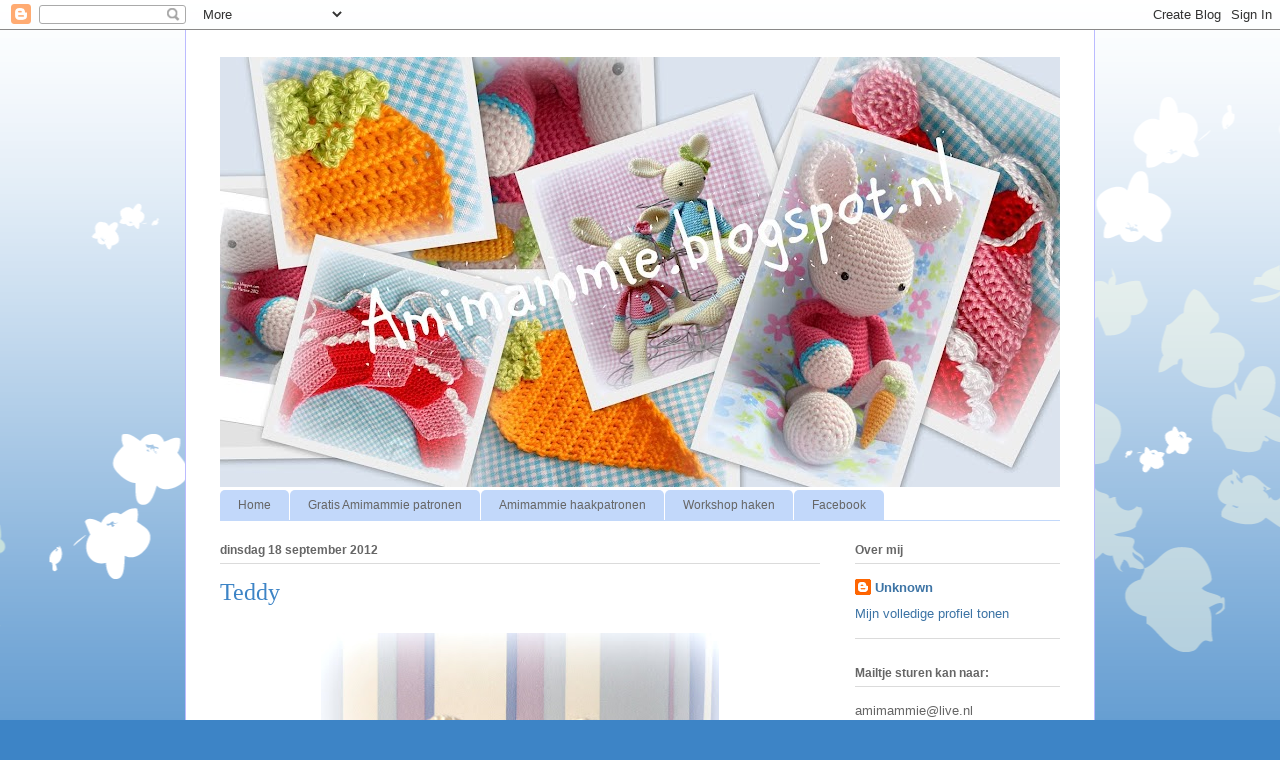

--- FILE ---
content_type: text/html; charset=UTF-8
request_url: http://amimammie.blogspot.com/2012/09/teddy.html
body_size: 28436
content:
<!DOCTYPE html>
<html class='v2' dir='ltr' lang='nl'>
<head>
<link href='https://www.blogger.com/static/v1/widgets/4128112664-css_bundle_v2.css' rel='stylesheet' type='text/css'/>
<meta content='width=1100' name='viewport'/>
<meta content='text/html; charset=UTF-8' http-equiv='Content-Type'/>
<meta content='blogger' name='generator'/>
<link href='http://amimammie.blogspot.com/favicon.ico' rel='icon' type='image/x-icon'/>
<link href='http://amimammie.blogspot.com/2012/09/teddy.html' rel='canonical'/>
<link rel="alternate" type="application/atom+xml" title="Amimammie - Atom" href="http://amimammie.blogspot.com/feeds/posts/default" />
<link rel="alternate" type="application/rss+xml" title="Amimammie - RSS" href="http://amimammie.blogspot.com/feeds/posts/default?alt=rss" />
<link rel="service.post" type="application/atom+xml" title="Amimammie - Atom" href="https://www.blogger.com/feeds/937941292398876347/posts/default" />

<link rel="alternate" type="application/atom+xml" title="Amimammie - Atom" href="http://amimammie.blogspot.com/feeds/826339067432917873/comments/default" />
<!--Can't find substitution for tag [blog.ieCssRetrofitLinks]-->
<link href='https://blogger.googleusercontent.com/img/b/R29vZ2xl/AVvXsEgq0Gwylq9qkkcsIojwOSK9vqhUmyxDd-i97oGOtNqt505tIw9Nz5mYrBP9u76FnDACgHRjzefWMks4VnHI4MJ_1YTI5ZCORNJJIjzTXYenTkvfK29dVxk3e2UIwfHuiZ0R5GHUv-fgFiE/s400/2012-09-18-1543.jpg' rel='image_src'/>
<meta content='Teddy beer haken patroon kraam cadeautje' name='description'/>
<meta content='http://amimammie.blogspot.com/2012/09/teddy.html' property='og:url'/>
<meta content='Teddy' property='og:title'/>
<meta content='Teddy beer haken patroon kraam cadeautje' property='og:description'/>
<meta content='https://blogger.googleusercontent.com/img/b/R29vZ2xl/AVvXsEgq0Gwylq9qkkcsIojwOSK9vqhUmyxDd-i97oGOtNqt505tIw9Nz5mYrBP9u76FnDACgHRjzefWMks4VnHI4MJ_1YTI5ZCORNJJIjzTXYenTkvfK29dVxk3e2UIwfHuiZ0R5GHUv-fgFiE/w1200-h630-p-k-no-nu/2012-09-18-1543.jpg' property='og:image'/>
<title>Amimammie: Teddy</title>
<style type='text/css'>@font-face{font-family:'Crafty Girls';font-style:normal;font-weight:400;font-display:swap;src:url(//fonts.gstatic.com/s/craftygirls/v16/va9B4kXI39VaDdlPJo8N_NveRhf6Xl7Glw.woff2)format('woff2');unicode-range:U+0000-00FF,U+0131,U+0152-0153,U+02BB-02BC,U+02C6,U+02DA,U+02DC,U+0304,U+0308,U+0329,U+2000-206F,U+20AC,U+2122,U+2191,U+2193,U+2212,U+2215,U+FEFF,U+FFFD;}</style>
<style id='page-skin-1' type='text/css'><!--
/*
-----------------------------------------------
Blogger Template Style
Name:     Ethereal
Designer: Jason Morrow
URL:      jasonmorrow.etsy.com
----------------------------------------------- */
/* Content
----------------------------------------------- */
body {
font: normal normal 13px Arial, Tahoma, Helvetica, FreeSans, sans-serif;
color: #666666;
background: #3d84c6 url(//themes.googleusercontent.com/image?id=0BwVBOzw_-hbMMDZjM2Q4YjctMTY2OC00ZGU2LWJjZDYtODVjOGRiOThlMGQ3) repeat-x fixed top center /* Credit: Jason Morrow (http://jasonmorrow.etsy.com) */;
}
html body .content-outer {
min-width: 0;
max-width: 100%;
width: 100%;
}
a:link {
text-decoration: none;
color: #3d74a5;
}
a:visited {
text-decoration: none;
color: #4d469c;
}
a:hover {
text-decoration: underline;
color: #3d74a5;
}
.main-inner {
padding-top: 15px;
}
.body-fauxcolumn-outer {
background: transparent none repeat-x scroll top center;
}
.content-fauxcolumns .fauxcolumn-inner {
background: #ffffff url(http://www.blogblog.com/1kt/ethereal/white-fade.png) repeat-x scroll top left;
border-left: 1px solid #bbbbff;
border-right: 1px solid #bbbbff;
}
/* Flexible Background
----------------------------------------------- */
.content-fauxcolumn-outer .fauxborder-left {
width: 100%;
padding-left: 0;
margin-left: -0;
background-color: transparent;
background-image: none;
background-repeat: no-repeat;
background-position: left top;
}
.content-fauxcolumn-outer .fauxborder-right {
margin-right: -0;
width: 0;
background-color: transparent;
background-image: none;
background-repeat: no-repeat;
background-position: right top;
}
/* Columns
----------------------------------------------- */
.content-inner {
padding: 0;
}
/* Header
----------------------------------------------- */
.header-inner {
padding: 27px 0 3px;
}
.header-inner .section {
margin: 0 35px;
}
.Header h1 {
font: normal normal 60px Crafty Girls;
color: #3d74a5;
}
.Header h1 a {
color: #3d74a5;
}
.Header .description {
font-size: 115%;
color: #666666;
}
.header-inner .Header .titlewrapper,
.header-inner .Header .descriptionwrapper {
padding-left: 0;
padding-right: 0;
margin-bottom: 0;
}
/* Tabs
----------------------------------------------- */
.tabs-outer {
position: relative;
background: transparent;
}
.tabs-cap-top, .tabs-cap-bottom {
position: absolute;
width: 100%;
}
.tabs-cap-bottom {
bottom: 0;
}
.tabs-inner {
padding: 0;
}
.tabs-inner .section {
margin: 0 35px;
}
*+html body .tabs-inner .widget li {
padding: 1px;
}
.PageList {
border-bottom: 1px solid #c2d8fa;
}
.tabs-inner .widget li.selected a,
.tabs-inner .widget li a:hover {
position: relative;
-moz-border-radius-topleft: 5px;
-moz-border-radius-topright: 5px;
-webkit-border-top-left-radius: 5px;
-webkit-border-top-right-radius: 5px;
-goog-ms-border-top-left-radius: 5px;
-goog-ms-border-top-right-radius: 5px;
border-top-left-radius: 5px;
border-top-right-radius: 5px;
background: #4eabff none ;
color: #ffffff;
}
.tabs-inner .widget li a {
display: inline-block;
margin: 0;
margin-right: 1px;
padding: .65em 1.5em;
font: normal normal 12px Arial, Tahoma, Helvetica, FreeSans, sans-serif;
color: #666666;
background-color: #c2d8fa;
-moz-border-radius-topleft: 5px;
-moz-border-radius-topright: 5px;
-webkit-border-top-left-radius: 5px;
-webkit-border-top-right-radius: 5px;
-goog-ms-border-top-left-radius: 5px;
-goog-ms-border-top-right-radius: 5px;
border-top-left-radius: 5px;
border-top-right-radius: 5px;
}
/* Headings
----------------------------------------------- */
h2 {
font: normal bold 12px Verdana, Geneva, sans-serif;
color: #666666;
}
/* Widgets
----------------------------------------------- */
.main-inner .column-left-inner {
padding: 0 0 0 20px;
}
.main-inner .column-left-inner .section {
margin-right: 0;
}
.main-inner .column-right-inner {
padding: 0 20px 0 0;
}
.main-inner .column-right-inner .section {
margin-left: 0;
}
.main-inner .section {
padding: 0;
}
.main-inner .widget {
padding: 0 0 15px;
margin: 20px 0;
border-bottom: 1px solid #dbdbdb;
}
.main-inner .widget h2 {
margin: 0;
padding: .6em 0 .5em;
}
.footer-inner .widget h2 {
padding: 0 0 .4em;
}
.main-inner .widget h2 + div, .footer-inner .widget h2 + div {
padding-top: 15px;
}
.main-inner .widget .widget-content {
margin: 0;
padding: 15px 0 0;
}
.main-inner .widget ul, .main-inner .widget #ArchiveList ul.flat {
margin: -15px -15px -15px;
padding: 0;
list-style: none;
}
.main-inner .sidebar .widget h2 {
border-bottom: 1px solid #dbdbdb;
}
.main-inner .widget #ArchiveList {
margin: -15px 0 0;
}
.main-inner .widget ul li, .main-inner .widget #ArchiveList ul.flat li {
padding: .5em 15px;
text-indent: 0;
}
.main-inner .widget #ArchiveList ul li {
padding-top: .25em;
padding-bottom: .25em;
}
.main-inner .widget ul li:first-child, .main-inner .widget #ArchiveList ul.flat li:first-child {
border-top: none;
}
.main-inner .widget ul li:last-child, .main-inner .widget #ArchiveList ul.flat li:last-child {
border-bottom: none;
}
.main-inner .widget .post-body ul {
padding: 0 2.5em;
margin: .5em 0;
list-style: disc;
}
.main-inner .widget .post-body ul li {
padding: 0.25em 0;
margin-bottom: .25em;
color: #666666;
border: none;
}
.footer-inner .widget ul {
padding: 0;
list-style: none;
}
.widget .zippy {
color: #666666;
}
/* Posts
----------------------------------------------- */
.main.section {
margin: 0 20px;
}
body .main-inner .Blog {
padding: 0;
background-color: transparent;
border: none;
}
.main-inner .widget h2.date-header {
border-bottom: 1px solid #dbdbdb;
}
.date-outer {
position: relative;
margin: 15px 0 20px;
}
.date-outer:first-child {
margin-top: 0;
}
.date-posts {
clear: both;
}
.post-outer, .inline-ad {
border-bottom: 1px solid #dbdbdb;
padding: 30px 0;
}
.post-outer {
padding-bottom: 10px;
}
.post-outer:first-child {
padding-top: 0;
border-top: none;
}
.post-outer:last-child, .inline-ad:last-child {
border-bottom: none;
}
.post-body img {
padding: 8px;
}
h3.post-title, h4 {
font: normal normal 24px Times, Times New Roman, serif;
color: #3d84c6;
}
h3.post-title a {
font: normal normal 24px Times, Times New Roman, serif;
color: #3d84c6;
text-decoration: none;
}
h3.post-title a:hover {
color: #3d74a5;
text-decoration: underline;
}
.post-header {
margin: 0 0 1.5em;
}
.post-body {
line-height: 1.4;
}
.post-footer {
margin: 1.5em 0 0;
}
#blog-pager {
padding: 15px;
}
.blog-feeds, .post-feeds {
margin: 1em 0;
text-align: center;
}
.post-outer .comments {
margin-top: 2em;
}
/* Comments
----------------------------------------------- */
.comments .comments-content .icon.blog-author {
background-repeat: no-repeat;
background-image: url([data-uri]);
}
.comments .comments-content .loadmore a {
background: #ffffff url(http://www.blogblog.com/1kt/ethereal/white-fade.png) repeat-x scroll top left;
}
.comments .comments-content .loadmore a {
border-top: 1px solid #dbdbdb;
border-bottom: 1px solid #dbdbdb;
}
.comments .comment-thread.inline-thread {
background: #ffffff url(http://www.blogblog.com/1kt/ethereal/white-fade.png) repeat-x scroll top left;
}
.comments .continue {
border-top: 2px solid #dbdbdb;
}
/* Footer
----------------------------------------------- */
.footer-inner {
padding: 30px 0;
overflow: hidden;
}
/* Mobile
----------------------------------------------- */
body.mobile  {
background-size: auto
}
.mobile .body-fauxcolumn-outer {
background: ;
}
.mobile .content-fauxcolumns .fauxcolumn-inner {
opacity: 0.75;
}
.mobile .content-fauxcolumn-outer .fauxborder-right {
margin-right: 0;
}
.mobile-link-button {
background-color: #4eabff;
}
.mobile-link-button a:link, .mobile-link-button a:visited {
color: #ffffff;
}
.mobile-index-contents {
color: #444444;
}
.mobile .body-fauxcolumn-outer {
background-size: 100% auto;
}
.mobile .mobile-date-outer {
border-bottom: transparent;
}
.mobile .PageList {
border-bottom: none;
}
.mobile .tabs-inner .section {
margin: 0;
}
.mobile .tabs-inner .PageList .widget-content {
background: #4eabff none;
color: #ffffff;
}
.mobile .tabs-inner .PageList .widget-content .pagelist-arrow {
border-left: 1px solid #ffffff;
}
.mobile .footer-inner {
overflow: visible;
}
body.mobile .AdSense {
margin: 0 -10px;
}

--></style>
<style id='template-skin-1' type='text/css'><!--
body {
min-width: 910px;
}
.content-outer, .content-fauxcolumn-outer, .region-inner {
min-width: 910px;
max-width: 910px;
_width: 910px;
}
.main-inner .columns {
padding-left: 0px;
padding-right: 240px;
}
.main-inner .fauxcolumn-center-outer {
left: 0px;
right: 240px;
/* IE6 does not respect left and right together */
_width: expression(this.parentNode.offsetWidth -
parseInt("0px") -
parseInt("240px") + 'px');
}
.main-inner .fauxcolumn-left-outer {
width: 0px;
}
.main-inner .fauxcolumn-right-outer {
width: 240px;
}
.main-inner .column-left-outer {
width: 0px;
right: 100%;
margin-left: -0px;
}
.main-inner .column-right-outer {
width: 240px;
margin-right: -240px;
}
#layout {
min-width: 0;
}
#layout .content-outer {
min-width: 0;
width: 800px;
}
#layout .region-inner {
min-width: 0;
width: auto;
}
body#layout div.add_widget {
padding: 8px;
}
body#layout div.add_widget a {
margin-left: 32px;
}
--></style>
<style>
    body {background-image:url(\/\/themes.googleusercontent.com\/image?id=0BwVBOzw_-hbMMDZjM2Q4YjctMTY2OC00ZGU2LWJjZDYtODVjOGRiOThlMGQ3);}
    
@media (max-width: 200px) { body {background-image:url(\/\/themes.googleusercontent.com\/image?id=0BwVBOzw_-hbMMDZjM2Q4YjctMTY2OC00ZGU2LWJjZDYtODVjOGRiOThlMGQ3&options=w200);}}
@media (max-width: 400px) and (min-width: 201px) { body {background-image:url(\/\/themes.googleusercontent.com\/image?id=0BwVBOzw_-hbMMDZjM2Q4YjctMTY2OC00ZGU2LWJjZDYtODVjOGRiOThlMGQ3&options=w400);}}
@media (max-width: 800px) and (min-width: 401px) { body {background-image:url(\/\/themes.googleusercontent.com\/image?id=0BwVBOzw_-hbMMDZjM2Q4YjctMTY2OC00ZGU2LWJjZDYtODVjOGRiOThlMGQ3&options=w800);}}
@media (max-width: 1200px) and (min-width: 801px) { body {background-image:url(\/\/themes.googleusercontent.com\/image?id=0BwVBOzw_-hbMMDZjM2Q4YjctMTY2OC00ZGU2LWJjZDYtODVjOGRiOThlMGQ3&options=w1200);}}
/* Last tag covers anything over one higher than the previous max-size cap. */
@media (min-width: 1201px) { body {background-image:url(\/\/themes.googleusercontent.com\/image?id=0BwVBOzw_-hbMMDZjM2Q4YjctMTY2OC00ZGU2LWJjZDYtODVjOGRiOThlMGQ3&options=w1600);}}
  </style>
<link href='https://www.blogger.com/dyn-css/authorization.css?targetBlogID=937941292398876347&amp;zx=6df651a7-ef9e-4943-bfb0-79619f0a9368' media='none' onload='if(media!=&#39;all&#39;)media=&#39;all&#39;' rel='stylesheet'/><noscript><link href='https://www.blogger.com/dyn-css/authorization.css?targetBlogID=937941292398876347&amp;zx=6df651a7-ef9e-4943-bfb0-79619f0a9368' rel='stylesheet'/></noscript>
<meta name='google-adsense-platform-account' content='ca-host-pub-1556223355139109'/>
<meta name='google-adsense-platform-domain' content='blogspot.com'/>

</head>
<body class='loading variant-blossoms1Blue'>
<div class='navbar section' id='navbar' name='Navbar'><div class='widget Navbar' data-version='1' id='Navbar1'><script type="text/javascript">
    function setAttributeOnload(object, attribute, val) {
      if(window.addEventListener) {
        window.addEventListener('load',
          function(){ object[attribute] = val; }, false);
      } else {
        window.attachEvent('onload', function(){ object[attribute] = val; });
      }
    }
  </script>
<div id="navbar-iframe-container"></div>
<script type="text/javascript" src="https://apis.google.com/js/platform.js"></script>
<script type="text/javascript">
      gapi.load("gapi.iframes:gapi.iframes.style.bubble", function() {
        if (gapi.iframes && gapi.iframes.getContext) {
          gapi.iframes.getContext().openChild({
              url: 'https://www.blogger.com/navbar/937941292398876347?po\x3d826339067432917873\x26origin\x3dhttp://amimammie.blogspot.com',
              where: document.getElementById("navbar-iframe-container"),
              id: "navbar-iframe"
          });
        }
      });
    </script><script type="text/javascript">
(function() {
var script = document.createElement('script');
script.type = 'text/javascript';
script.src = '//pagead2.googlesyndication.com/pagead/js/google_top_exp.js';
var head = document.getElementsByTagName('head')[0];
if (head) {
head.appendChild(script);
}})();
</script>
</div></div>
<div class='body-fauxcolumns'>
<div class='fauxcolumn-outer body-fauxcolumn-outer'>
<div class='cap-top'>
<div class='cap-left'></div>
<div class='cap-right'></div>
</div>
<div class='fauxborder-left'>
<div class='fauxborder-right'></div>
<div class='fauxcolumn-inner'>
</div>
</div>
<div class='cap-bottom'>
<div class='cap-left'></div>
<div class='cap-right'></div>
</div>
</div>
</div>
<div class='content'>
<div class='content-fauxcolumns'>
<div class='fauxcolumn-outer content-fauxcolumn-outer'>
<div class='cap-top'>
<div class='cap-left'></div>
<div class='cap-right'></div>
</div>
<div class='fauxborder-left'>
<div class='fauxborder-right'></div>
<div class='fauxcolumn-inner'>
</div>
</div>
<div class='cap-bottom'>
<div class='cap-left'></div>
<div class='cap-right'></div>
</div>
</div>
</div>
<div class='content-outer'>
<div class='content-cap-top cap-top'>
<div class='cap-left'></div>
<div class='cap-right'></div>
</div>
<div class='fauxborder-left content-fauxborder-left'>
<div class='fauxborder-right content-fauxborder-right'></div>
<div class='content-inner'>
<header>
<div class='header-outer'>
<div class='header-cap-top cap-top'>
<div class='cap-left'></div>
<div class='cap-right'></div>
</div>
<div class='fauxborder-left header-fauxborder-left'>
<div class='fauxborder-right header-fauxborder-right'></div>
<div class='region-inner header-inner'>
<div class='header section' id='header' name='Koptekst'><div class='widget Header' data-version='1' id='Header1'>
<div id='header-inner'>
<a href='http://amimammie.blogspot.com/' style='display: block'>
<img alt='Amimammie' height='430px; ' id='Header1_headerimg' src='https://blogger.googleusercontent.com/img/b/R29vZ2xl/AVvXsEi3F83dG28nQ1V59EDaCro6rr6MkyS5PiN0yD1nnKYrS-cI7B4Lu0Ts4hpKbQDPgsxy-Bx2W02fN-2qE-ayw5ilbjYfsKb6YZS71GnIjY1TukLP8vLMI0kmkM8hSJVNG5sedtkKK8eLcR0/s860/Collages1.jpg' style='display: block' width='860px; '/>
</a>
</div>
</div></div>
</div>
</div>
<div class='header-cap-bottom cap-bottom'>
<div class='cap-left'></div>
<div class='cap-right'></div>
</div>
</div>
</header>
<div class='tabs-outer'>
<div class='tabs-cap-top cap-top'>
<div class='cap-left'></div>
<div class='cap-right'></div>
</div>
<div class='fauxborder-left tabs-fauxborder-left'>
<div class='fauxborder-right tabs-fauxborder-right'></div>
<div class='region-inner tabs-inner'>
<div class='tabs section' id='crosscol' name='Alle kolommen'><div class='widget PageList' data-version='1' id='PageList1'>
<h2>Pagina's</h2>
<div class='widget-content'>
<ul>
<li>
<a href='http://amimammie.blogspot.com/'>Home</a>
</li>
<li>
<a href='http://amimammie.blogspot.com/p/gratis-amimammie-patronen.html'>Gratis Amimammie patronen</a>
</li>
<li>
<a href='http://amimammie.blogspot.com/p/amimammie-haakpatronen.html'>Amimammie haakpatronen</a>
</li>
<li>
<a href='http://amimammie.blogspot.com/p/blog-page.html'>Workshop haken</a>
</li>
<li>
<a href='https://www.facebook.com/profile.php?id=100009197169673'>Facebook</a>
</li>
</ul>
<div class='clear'></div>
</div>
</div></div>
<div class='tabs no-items section' id='crosscol-overflow' name='Cross-Column 2'></div>
</div>
</div>
<div class='tabs-cap-bottom cap-bottom'>
<div class='cap-left'></div>
<div class='cap-right'></div>
</div>
</div>
<div class='main-outer'>
<div class='main-cap-top cap-top'>
<div class='cap-left'></div>
<div class='cap-right'></div>
</div>
<div class='fauxborder-left main-fauxborder-left'>
<div class='fauxborder-right main-fauxborder-right'></div>
<div class='region-inner main-inner'>
<div class='columns fauxcolumns'>
<div class='fauxcolumn-outer fauxcolumn-center-outer'>
<div class='cap-top'>
<div class='cap-left'></div>
<div class='cap-right'></div>
</div>
<div class='fauxborder-left'>
<div class='fauxborder-right'></div>
<div class='fauxcolumn-inner'>
</div>
</div>
<div class='cap-bottom'>
<div class='cap-left'></div>
<div class='cap-right'></div>
</div>
</div>
<div class='fauxcolumn-outer fauxcolumn-left-outer'>
<div class='cap-top'>
<div class='cap-left'></div>
<div class='cap-right'></div>
</div>
<div class='fauxborder-left'>
<div class='fauxborder-right'></div>
<div class='fauxcolumn-inner'>
</div>
</div>
<div class='cap-bottom'>
<div class='cap-left'></div>
<div class='cap-right'></div>
</div>
</div>
<div class='fauxcolumn-outer fauxcolumn-right-outer'>
<div class='cap-top'>
<div class='cap-left'></div>
<div class='cap-right'></div>
</div>
<div class='fauxborder-left'>
<div class='fauxborder-right'></div>
<div class='fauxcolumn-inner'>
</div>
</div>
<div class='cap-bottom'>
<div class='cap-left'></div>
<div class='cap-right'></div>
</div>
</div>
<!-- corrects IE6 width calculation -->
<div class='columns-inner'>
<div class='column-center-outer'>
<div class='column-center-inner'>
<div class='main section' id='main' name='Algemeen'><div class='widget Blog' data-version='1' id='Blog1'>
<div class='blog-posts hfeed'>

          <div class="date-outer">
        
<h2 class='date-header'><span>dinsdag 18 september 2012</span></h2>

          <div class="date-posts">
        
<div class='post-outer'>
<div class='post hentry uncustomized-post-template' itemprop='blogPost' itemscope='itemscope' itemtype='http://schema.org/BlogPosting'>
<meta content='https://blogger.googleusercontent.com/img/b/R29vZ2xl/AVvXsEgq0Gwylq9qkkcsIojwOSK9vqhUmyxDd-i97oGOtNqt505tIw9Nz5mYrBP9u76FnDACgHRjzefWMks4VnHI4MJ_1YTI5ZCORNJJIjzTXYenTkvfK29dVxk3e2UIwfHuiZ0R5GHUv-fgFiE/s400/2012-09-18-1543.jpg' itemprop='image_url'/>
<meta content='937941292398876347' itemprop='blogId'/>
<meta content='826339067432917873' itemprop='postId'/>
<a name='826339067432917873'></a>
<h3 class='post-title entry-title' itemprop='name'>
Teddy
</h3>
<div class='post-header'>
<div class='post-header-line-1'></div>
</div>
<div class='post-body entry-content' id='post-body-826339067432917873' itemprop='articleBody'>
<div class="separator" style="clear: both; text-align: center;">
</div>
<div class="separator" style="clear: both; text-align: center;">
<a href="https://blogger.googleusercontent.com/img/b/R29vZ2xl/AVvXsEgq0Gwylq9qkkcsIojwOSK9vqhUmyxDd-i97oGOtNqt505tIw9Nz5mYrBP9u76FnDACgHRjzefWMks4VnHI4MJ_1YTI5ZCORNJJIjzTXYenTkvfK29dVxk3e2UIwfHuiZ0R5GHUv-fgFiE/s1600/2012-09-18-1543.jpg" imageanchor="1" style="margin-left: 1em; margin-right: 1em;"><img border="0" height="400" src="https://blogger.googleusercontent.com/img/b/R29vZ2xl/AVvXsEgq0Gwylq9qkkcsIojwOSK9vqhUmyxDd-i97oGOtNqt505tIw9Nz5mYrBP9u76FnDACgHRjzefWMks4VnHI4MJ_1YTI5ZCORNJJIjzTXYenTkvfK29dVxk3e2UIwfHuiZ0R5GHUv-fgFiE/s400/2012-09-18-1543.jpg" width="398" /></a></div>
<div style="text-align: center;">
De afgelopen daagjes heerlijk bezig geweest met het ontwerpen<br />
en haken van m'n eigen Teddy.</div>
<div style="text-align: center;">
Is het geen schatje....?</div>
<div class="separator" style="clear: both; text-align: center;">
<a href="https://blogger.googleusercontent.com/img/b/R29vZ2xl/AVvXsEjqP7xazVknq9FrZhaya1oWjtHwMjYi7Lc9h0YW4tztFeSA6l5pLkhIiKdqheGE0VUQxCuny3D64g9BvjFxgK_B-b45X2C0rfo6qrHASktVkqngDZkYAMpH1bxHfCmpaXqnE2lhFQccmq4/s1600/2012-09-18-1558.jpg" imageanchor="1" style="margin-left: 1em; margin-right: 1em;"><img border="0" height="400" src="https://blogger.googleusercontent.com/img/b/R29vZ2xl/AVvXsEjqP7xazVknq9FrZhaya1oWjtHwMjYi7Lc9h0YW4tztFeSA6l5pLkhIiKdqheGE0VUQxCuny3D64g9BvjFxgK_B-b45X2C0rfo6qrHASktVkqngDZkYAMpH1bxHfCmpaXqnE2lhFQccmq4/s400/2012-09-18-1558.jpg" width="398" /></a></div>
<div style="text-align: center;">
En de teller tikt maar door bijna 100 volgers....</div>
<div style="text-align: center;">
Wat leuk!&nbsp;</div>
<div style="text-align: center;">
Bedankt voor al jullie enthousiaste berichtjes.</div>
<div style='clear: both;'></div>
</div>
<div class='post-footer'>
<div class='post-footer-line post-footer-line-1'>
<span class='post-author vcard'>
Gepost door
<span class='fn' itemprop='author' itemscope='itemscope' itemtype='http://schema.org/Person'>
<meta content='https://www.blogger.com/profile/17330379902996390205' itemprop='url'/>
<a class='g-profile' href='https://www.blogger.com/profile/17330379902996390205' rel='author' title='author profile'>
<span itemprop='name'>Unknown</span>
</a>
</span>
</span>
<span class='post-timestamp'>
op
<meta content='http://amimammie.blogspot.com/2012/09/teddy.html' itemprop='url'/>
<a class='timestamp-link' href='http://amimammie.blogspot.com/2012/09/teddy.html' rel='bookmark' title='permanent link'><abbr class='published' itemprop='datePublished' title='2012-09-18T18:50:00+02:00'>18:50</abbr></a>
</span>
<span class='post-comment-link'>
</span>
<span class='post-icons'>
<span class='item-control blog-admin pid-971199831'>
<a href='https://www.blogger.com/post-edit.g?blogID=937941292398876347&postID=826339067432917873&from=pencil' title='Post bewerken'>
<img alt='' class='icon-action' height='18' src='https://resources.blogblog.com/img/icon18_edit_allbkg.gif' width='18'/>
</a>
</span>
</span>
<div class='post-share-buttons goog-inline-block'>
<a class='goog-inline-block share-button sb-email' href='https://www.blogger.com/share-post.g?blogID=937941292398876347&postID=826339067432917873&target=email' target='_blank' title='Dit e-mailen
'><span class='share-button-link-text'>Dit e-mailen
</span></a><a class='goog-inline-block share-button sb-blog' href='https://www.blogger.com/share-post.g?blogID=937941292398876347&postID=826339067432917873&target=blog' onclick='window.open(this.href, "_blank", "height=270,width=475"); return false;' target='_blank' title='Dit bloggen!'><span class='share-button-link-text'>Dit bloggen!</span></a><a class='goog-inline-block share-button sb-twitter' href='https://www.blogger.com/share-post.g?blogID=937941292398876347&postID=826339067432917873&target=twitter' target='_blank' title='Delen via X'><span class='share-button-link-text'>Delen via X</span></a><a class='goog-inline-block share-button sb-facebook' href='https://www.blogger.com/share-post.g?blogID=937941292398876347&postID=826339067432917873&target=facebook' onclick='window.open(this.href, "_blank", "height=430,width=640"); return false;' target='_blank' title='Delen op Facebook'><span class='share-button-link-text'>Delen op Facebook</span></a><a class='goog-inline-block share-button sb-pinterest' href='https://www.blogger.com/share-post.g?blogID=937941292398876347&postID=826339067432917873&target=pinterest' target='_blank' title='Delen op Pinterest'><span class='share-button-link-text'>Delen op Pinterest</span></a>
</div>
</div>
<div class='post-footer-line post-footer-line-2'>
<span class='post-labels'>
Labels:
<a href='http://amimammie.blogspot.com/search/label/Amigurumi' rel='tag'>Amigurumi</a>,
<a href='http://amimammie.blogspot.com/search/label/Haken' rel='tag'>Haken</a>,
<a href='http://amimammie.blogspot.com/search/label/Kraamcadeautjes' rel='tag'>Kraamcadeautjes</a>
</span>
</div>
<div class='post-footer-line post-footer-line-3'>
<span class='post-location'>
</span>
</div>
</div>
</div>
<div class='comments' id='comments'>
<a name='comments'></a>
<h4>19 opmerkingen:</h4>
<div class='comments-content'>
<script async='async' src='' type='text/javascript'></script>
<script type='text/javascript'>
    (function() {
      var items = null;
      var msgs = null;
      var config = {};

// <![CDATA[
      var cursor = null;
      if (items && items.length > 0) {
        cursor = parseInt(items[items.length - 1].timestamp) + 1;
      }

      var bodyFromEntry = function(entry) {
        var text = (entry &&
                    ((entry.content && entry.content.$t) ||
                     (entry.summary && entry.summary.$t))) ||
            '';
        if (entry && entry.gd$extendedProperty) {
          for (var k in entry.gd$extendedProperty) {
            if (entry.gd$extendedProperty[k].name == 'blogger.contentRemoved') {
              return '<span class="deleted-comment">' + text + '</span>';
            }
          }
        }
        return text;
      }

      var parse = function(data) {
        cursor = null;
        var comments = [];
        if (data && data.feed && data.feed.entry) {
          for (var i = 0, entry; entry = data.feed.entry[i]; i++) {
            var comment = {};
            // comment ID, parsed out of the original id format
            var id = /blog-(\d+).post-(\d+)/.exec(entry.id.$t);
            comment.id = id ? id[2] : null;
            comment.body = bodyFromEntry(entry);
            comment.timestamp = Date.parse(entry.published.$t) + '';
            if (entry.author && entry.author.constructor === Array) {
              var auth = entry.author[0];
              if (auth) {
                comment.author = {
                  name: (auth.name ? auth.name.$t : undefined),
                  profileUrl: (auth.uri ? auth.uri.$t : undefined),
                  avatarUrl: (auth.gd$image ? auth.gd$image.src : undefined)
                };
              }
            }
            if (entry.link) {
              if (entry.link[2]) {
                comment.link = comment.permalink = entry.link[2].href;
              }
              if (entry.link[3]) {
                var pid = /.*comments\/default\/(\d+)\?.*/.exec(entry.link[3].href);
                if (pid && pid[1]) {
                  comment.parentId = pid[1];
                }
              }
            }
            comment.deleteclass = 'item-control blog-admin';
            if (entry.gd$extendedProperty) {
              for (var k in entry.gd$extendedProperty) {
                if (entry.gd$extendedProperty[k].name == 'blogger.itemClass') {
                  comment.deleteclass += ' ' + entry.gd$extendedProperty[k].value;
                } else if (entry.gd$extendedProperty[k].name == 'blogger.displayTime') {
                  comment.displayTime = entry.gd$extendedProperty[k].value;
                }
              }
            }
            comments.push(comment);
          }
        }
        return comments;
      };

      var paginator = function(callback) {
        if (hasMore()) {
          var url = config.feed + '?alt=json&v=2&orderby=published&reverse=false&max-results=50';
          if (cursor) {
            url += '&published-min=' + new Date(cursor).toISOString();
          }
          window.bloggercomments = function(data) {
            var parsed = parse(data);
            cursor = parsed.length < 50 ? null
                : parseInt(parsed[parsed.length - 1].timestamp) + 1
            callback(parsed);
            window.bloggercomments = null;
          }
          url += '&callback=bloggercomments';
          var script = document.createElement('script');
          script.type = 'text/javascript';
          script.src = url;
          document.getElementsByTagName('head')[0].appendChild(script);
        }
      };
      var hasMore = function() {
        return !!cursor;
      };
      var getMeta = function(key, comment) {
        if ('iswriter' == key) {
          var matches = !!comment.author
              && comment.author.name == config.authorName
              && comment.author.profileUrl == config.authorUrl;
          return matches ? 'true' : '';
        } else if ('deletelink' == key) {
          return config.baseUri + '/comment/delete/'
               + config.blogId + '/' + comment.id;
        } else if ('deleteclass' == key) {
          return comment.deleteclass;
        }
        return '';
      };

      var replybox = null;
      var replyUrlParts = null;
      var replyParent = undefined;

      var onReply = function(commentId, domId) {
        if (replybox == null) {
          // lazily cache replybox, and adjust to suit this style:
          replybox = document.getElementById('comment-editor');
          if (replybox != null) {
            replybox.height = '250px';
            replybox.style.display = 'block';
            replyUrlParts = replybox.src.split('#');
          }
        }
        if (replybox && (commentId !== replyParent)) {
          replybox.src = '';
          document.getElementById(domId).insertBefore(replybox, null);
          replybox.src = replyUrlParts[0]
              + (commentId ? '&parentID=' + commentId : '')
              + '#' + replyUrlParts[1];
          replyParent = commentId;
        }
      };

      var hash = (window.location.hash || '#').substring(1);
      var startThread, targetComment;
      if (/^comment-form_/.test(hash)) {
        startThread = hash.substring('comment-form_'.length);
      } else if (/^c[0-9]+$/.test(hash)) {
        targetComment = hash.substring(1);
      }

      // Configure commenting API:
      var configJso = {
        'maxDepth': config.maxThreadDepth
      };
      var provider = {
        'id': config.postId,
        'data': items,
        'loadNext': paginator,
        'hasMore': hasMore,
        'getMeta': getMeta,
        'onReply': onReply,
        'rendered': true,
        'initComment': targetComment,
        'initReplyThread': startThread,
        'config': configJso,
        'messages': msgs
      };

      var render = function() {
        if (window.goog && window.goog.comments) {
          var holder = document.getElementById('comment-holder');
          window.goog.comments.render(holder, provider);
        }
      };

      // render now, or queue to render when library loads:
      if (window.goog && window.goog.comments) {
        render();
      } else {
        window.goog = window.goog || {};
        window.goog.comments = window.goog.comments || {};
        window.goog.comments.loadQueue = window.goog.comments.loadQueue || [];
        window.goog.comments.loadQueue.push(render);
      }
    })();
// ]]>
  </script>
<div id='comment-holder'>
<div class="comment-thread toplevel-thread"><ol id="top-ra"><li class="comment" id="c8292023219349056040"><div class="avatar-image-container"><img src="//blogger.googleusercontent.com/img/b/R29vZ2xl/AVvXsEjoy_Mq4-Ta2KRx3sv_Yw2J6A61fPHe521Uli0MjI8ubKvFqqH1nEaxZ1-3zMj95a-p-lEeLZuOQ2Gbjhe_xFUT5K94avEvWdeuerTZqURhwd3QHRgdWG_lMiK6fPoYxw/s45-c/_MG_1807.JPG" alt=""/></div><div class="comment-block"><div class="comment-header"><cite class="user"><a href="https://www.blogger.com/profile/17084265503553525262" rel="nofollow">Dreaming of Cakes</a></cite><span class="icon user "></span><span class="datetime secondary-text"><a rel="nofollow" href="http://amimammie.blogspot.com/2012/09/teddy.html?showComment=1347988577020#c8292023219349056040">18 september, 2012 19:16</a></span></div><p class="comment-content">Dit is echt super schattig erg lief en leuk gemaakt, en op naar je 100 volgers.<br><br>Groetjes Esther</p><span class="comment-actions secondary-text"><a class="comment-reply" target="_self" data-comment-id="8292023219349056040">Beantwoorden</a><span class="item-control blog-admin blog-admin pid-1866710427"><a target="_self" href="https://www.blogger.com/comment/delete/937941292398876347/8292023219349056040">Verwijderen</a></span></span></div><div class="comment-replies"><div id="c8292023219349056040-rt" class="comment-thread inline-thread hidden"><span class="thread-toggle thread-expanded"><span class="thread-arrow"></span><span class="thread-count"><a target="_self">Reacties</a></span></span><ol id="c8292023219349056040-ra" class="thread-chrome thread-expanded"><div></div><div id="c8292023219349056040-continue" class="continue"><a class="comment-reply" target="_self" data-comment-id="8292023219349056040">Beantwoorden</a></div></ol></div></div><div class="comment-replybox-single" id="c8292023219349056040-ce"></div></li><li class="comment" id="c202199692263537171"><div class="avatar-image-container"><img src="//3.bp.blogspot.com/-yTNS7uOLBZQ/Z_-Vpho_xHI/AAAAAAAC_Q4/d674eOJ63UQKm01recik046a_cnCsl-7QCK4BGAYYCw/s35/IMG_20250414_165942_145.webp" alt=""/></div><div class="comment-block"><div class="comment-header"><cite class="user"><a href="https://www.blogger.com/profile/09404789681274001491" rel="nofollow">Sofie</a></cite><span class="icon user "></span><span class="datetime secondary-text"><a rel="nofollow" href="http://amimammie.blogspot.com/2012/09/teddy.html?showComment=1347988831597#c202199692263537171">18 september, 2012 19:20</a></span></div><p class="comment-content">Wat een schatje, heel mooi gehaakt, ook!<br>Je hebt er bijna 100, hé</p><span class="comment-actions secondary-text"><a class="comment-reply" target="_self" data-comment-id="202199692263537171">Beantwoorden</a><span class="item-control blog-admin blog-admin pid-1514468959"><a target="_self" href="https://www.blogger.com/comment/delete/937941292398876347/202199692263537171">Verwijderen</a></span></span></div><div class="comment-replies"><div id="c202199692263537171-rt" class="comment-thread inline-thread hidden"><span class="thread-toggle thread-expanded"><span class="thread-arrow"></span><span class="thread-count"><a target="_self">Reacties</a></span></span><ol id="c202199692263537171-ra" class="thread-chrome thread-expanded"><div></div><div id="c202199692263537171-continue" class="continue"><a class="comment-reply" target="_self" data-comment-id="202199692263537171">Beantwoorden</a></div></ol></div></div><div class="comment-replybox-single" id="c202199692263537171-ce"></div></li><li class="comment" id="c1788837206046159099"><div class="avatar-image-container"><img src="//resources.blogblog.com/img/blank.gif" alt=""/></div><div class="comment-block"><div class="comment-header"><cite class="user">Anoniem</cite><span class="icon user "></span><span class="datetime secondary-text"><a rel="nofollow" href="http://amimammie.blogspot.com/2012/09/teddy.html?showComment=1347989518082#c1788837206046159099">18 september, 2012 19:31</a></span></div><p class="comment-content">jeetje helemaal zelf ontworpen ook nog eens ik vind het een schatje &#9829;<br>prachtig gemaakt<br><br>lieve groet jenneke<br>http://creaties-jenneke.blogspot.nl/</p><span class="comment-actions secondary-text"><a class="comment-reply" target="_self" data-comment-id="1788837206046159099">Beantwoorden</a><span class="item-control blog-admin blog-admin pid-1717527504"><a target="_self" href="https://www.blogger.com/comment/delete/937941292398876347/1788837206046159099">Verwijderen</a></span></span></div><div class="comment-replies"><div id="c1788837206046159099-rt" class="comment-thread inline-thread hidden"><span class="thread-toggle thread-expanded"><span class="thread-arrow"></span><span class="thread-count"><a target="_self">Reacties</a></span></span><ol id="c1788837206046159099-ra" class="thread-chrome thread-expanded"><div></div><div id="c1788837206046159099-continue" class="continue"><a class="comment-reply" target="_self" data-comment-id="1788837206046159099">Beantwoorden</a></div></ol></div></div><div class="comment-replybox-single" id="c1788837206046159099-ce"></div></li><li class="comment" id="c7711085243174789440"><div class="avatar-image-container"><img src="//blogger.googleusercontent.com/img/b/R29vZ2xl/AVvXsEhl41y_JrukKrdM9IHBNeg3ovKfbLSBYeuXsov6lL4vaRxccNhhw857_KNbv2CBUR5dBDdoXlzhd0h0cA59GWyqd4JT1-xFaHXOpNAkMLleVCcOU0JVk6q5SSnp80ArKHw/s45-c/Bram+wit.jpg" alt=""/></div><div class="comment-block"><div class="comment-header"><cite class="user"><a href="https://www.blogger.com/profile/02481344248111626376" rel="nofollow">Margaret</a></cite><span class="icon user "></span><span class="datetime secondary-text"><a rel="nofollow" href="http://amimammie.blogspot.com/2012/09/teddy.html?showComment=1347989574909#c7711085243174789440">18 september, 2012 19:32</a></span></div><p class="comment-content">Het is een dotje.</p><span class="comment-actions secondary-text"><a class="comment-reply" target="_self" data-comment-id="7711085243174789440">Beantwoorden</a><span class="item-control blog-admin blog-admin pid-465146383"><a target="_self" href="https://www.blogger.com/comment/delete/937941292398876347/7711085243174789440">Verwijderen</a></span></span></div><div class="comment-replies"><div id="c7711085243174789440-rt" class="comment-thread inline-thread hidden"><span class="thread-toggle thread-expanded"><span class="thread-arrow"></span><span class="thread-count"><a target="_self">Reacties</a></span></span><ol id="c7711085243174789440-ra" class="thread-chrome thread-expanded"><div></div><div id="c7711085243174789440-continue" class="continue"><a class="comment-reply" target="_self" data-comment-id="7711085243174789440">Beantwoorden</a></div></ol></div></div><div class="comment-replybox-single" id="c7711085243174789440-ce"></div></li><li class="comment" id="c4790230276492950934"><div class="avatar-image-container"><img src="//blogger.googleusercontent.com/img/b/R29vZ2xl/AVvXsEhMONOhQvhFyMtZalOeNMuROvHkzboGRWZ0RaZa28cafFNtr5wEZ7bP4nikQ0gOuDCSWJvav7Uwegg94MKjW203iKicgtTCX8EZXYPW796nxFgVLXIC3X3nL6YlU1UI3Q/s45-c/20160512_171024.jpg" alt=""/></div><div class="comment-block"><div class="comment-header"><cite class="user"><a href="https://www.blogger.com/profile/02241577210473829882" rel="nofollow">Isabelle</a></cite><span class="icon user "></span><span class="datetime secondary-text"><a rel="nofollow" href="http://amimammie.blogspot.com/2012/09/teddy.html?showComment=1347992824916#c4790230276492950934">18 september, 2012 20:27</a></span></div><p class="comment-content">Heel mooi gemaakt! Nog 5 volgers te gaan....<br><br>groetjes<br><br>Isabelle</p><span class="comment-actions secondary-text"><a class="comment-reply" target="_self" data-comment-id="4790230276492950934">Beantwoorden</a><span class="item-control blog-admin blog-admin pid-1978710047"><a target="_self" href="https://www.blogger.com/comment/delete/937941292398876347/4790230276492950934">Verwijderen</a></span></span></div><div class="comment-replies"><div id="c4790230276492950934-rt" class="comment-thread inline-thread hidden"><span class="thread-toggle thread-expanded"><span class="thread-arrow"></span><span class="thread-count"><a target="_self">Reacties</a></span></span><ol id="c4790230276492950934-ra" class="thread-chrome thread-expanded"><div></div><div id="c4790230276492950934-continue" class="continue"><a class="comment-reply" target="_self" data-comment-id="4790230276492950934">Beantwoorden</a></div></ol></div></div><div class="comment-replybox-single" id="c4790230276492950934-ce"></div></li><li class="comment" id="c5841520274842026909"><div class="avatar-image-container"><img src="//2.bp.blogspot.com/-eWlVOMq7_d8/Zo_Ehy8VfaI/AAAAAAAAkds/NQI3X1Z1VFgaaOkf6GUvFmhcmIZGqCAzgCK4BGAYYCw/s35/IMG-20240622-WA0017.jpg" alt=""/></div><div class="comment-block"><div class="comment-header"><cite class="user"><a href="https://www.blogger.com/profile/17189039965356681118" rel="nofollow">Angélique </a></cite><span class="icon user "></span><span class="datetime secondary-text"><a rel="nofollow" href="http://amimammie.blogspot.com/2012/09/teddy.html?showComment=1347993783494#c5841520274842026909">18 september, 2012 20:43</a></span></div><p class="comment-content">Ah, wat is ze lief!<br><br>Je verdient nog veel meer volgers hoor, maar die komen vanzelf wel, als ze eenmaal doorhebben dat ze hier heel veel leuks kunnen bekijken ;-)</p><span class="comment-actions secondary-text"><a class="comment-reply" target="_self" data-comment-id="5841520274842026909">Beantwoorden</a><span class="item-control blog-admin blog-admin pid-10895539"><a target="_self" href="https://www.blogger.com/comment/delete/937941292398876347/5841520274842026909">Verwijderen</a></span></span></div><div class="comment-replies"><div id="c5841520274842026909-rt" class="comment-thread inline-thread hidden"><span class="thread-toggle thread-expanded"><span class="thread-arrow"></span><span class="thread-count"><a target="_self">Reacties</a></span></span><ol id="c5841520274842026909-ra" class="thread-chrome thread-expanded"><div></div><div id="c5841520274842026909-continue" class="continue"><a class="comment-reply" target="_self" data-comment-id="5841520274842026909">Beantwoorden</a></div></ol></div></div><div class="comment-replybox-single" id="c5841520274842026909-ce"></div></li><li class="comment" id="c2002605810618374592"><div class="avatar-image-container"><img src="//blogger.googleusercontent.com/img/b/R29vZ2xl/AVvXsEh99feJfDK5ZJyQRegmuCmHEO7iZEQgIuH6TobxOmhXtUfTyZnOT51INVWHddL30YG7qYqSdxygW7Qc2k_KEq6E-xripR-Y-FiSreA_dLycQjYa0SHXM8OPTs1TrYyzhQ/s45-c/27164321_1513125875390068_612163658260723999_o.jpg" alt=""/></div><div class="comment-block"><div class="comment-header"><cite class="user"><a href="https://www.blogger.com/profile/10062389240101705736" rel="nofollow">Anabel Luna</a></cite><span class="icon user "></span><span class="datetime secondary-text"><a rel="nofollow" href="http://amimammie.blogspot.com/2012/09/teddy.html?showComment=1348015120084#c2002605810618374592">19 september, 2012 02:38</a></span></div><p class="comment-content">Wow ...this is so cute ,lovelu ,adorable.Great job ! :0)</p><span class="comment-actions secondary-text"><a class="comment-reply" target="_self" data-comment-id="2002605810618374592">Beantwoorden</a><span class="item-control blog-admin blog-admin pid-1504422612"><a target="_self" href="https://www.blogger.com/comment/delete/937941292398876347/2002605810618374592">Verwijderen</a></span></span></div><div class="comment-replies"><div id="c2002605810618374592-rt" class="comment-thread inline-thread hidden"><span class="thread-toggle thread-expanded"><span class="thread-arrow"></span><span class="thread-count"><a target="_self">Reacties</a></span></span><ol id="c2002605810618374592-ra" class="thread-chrome thread-expanded"><div></div><div id="c2002605810618374592-continue" class="continue"><a class="comment-reply" target="_self" data-comment-id="2002605810618374592">Beantwoorden</a></div></ol></div></div><div class="comment-replybox-single" id="c2002605810618374592-ce"></div></li><li class="comment" id="c7764463479474584581"><div class="avatar-image-container"><img src="//blogger.googleusercontent.com/img/b/R29vZ2xl/AVvXsEiXiP_dcjf-nm0AJnPr-5V8BUWA8Fw5_AJDvrfN-JvH_Kl2U6bv4Z6H48TPCm7zykddV4IpxFsRYHn0h-x6DhuA2MUjhd2fopX85US5qxS4TxS-ieYw2DEBE2wJgpWwCOY/s45-c/*" alt=""/></div><div class="comment-block"><div class="comment-header"><cite class="user"><a href="https://www.blogger.com/profile/04984740132131035709" rel="nofollow">jokiedebeer</a></cite><span class="icon user "></span><span class="datetime secondary-text"><a rel="nofollow" href="http://amimammie.blogspot.com/2012/09/teddy.html?showComment=1348036147539#c7764463479474584581">19 september, 2012 08:29</a></span></div><p class="comment-content">Och wat een geweldig leuk beertje<br>groetjes joke</p><span class="comment-actions secondary-text"><a class="comment-reply" target="_self" data-comment-id="7764463479474584581">Beantwoorden</a><span class="item-control blog-admin blog-admin pid-70234809"><a target="_self" href="https://www.blogger.com/comment/delete/937941292398876347/7764463479474584581">Verwijderen</a></span></span></div><div class="comment-replies"><div id="c7764463479474584581-rt" class="comment-thread inline-thread hidden"><span class="thread-toggle thread-expanded"><span class="thread-arrow"></span><span class="thread-count"><a target="_self">Reacties</a></span></span><ol id="c7764463479474584581-ra" class="thread-chrome thread-expanded"><div></div><div id="c7764463479474584581-continue" class="continue"><a class="comment-reply" target="_self" data-comment-id="7764463479474584581">Beantwoorden</a></div></ol></div></div><div class="comment-replybox-single" id="c7764463479474584581-ce"></div></li><li class="comment" id="c6335214981311556833"><div class="avatar-image-container"><img src="//blogger.googleusercontent.com/img/b/R29vZ2xl/AVvXsEh_e11-Y22AevJGtOrFdELBbaVmgCSAj28gmYj0hxr9krxFEMYjVJ5ICfYaEEtLbgBANe5cQJpzrQKhdzHWcVU0iCVoyEm2JmeL3X05s5jcQ_m73qedPKQTe-WcJa0gcA/s45-c/IMG_7185_tas-bloem.jpg" alt=""/></div><div class="comment-block"><div class="comment-header"><cite class="user"><a href="https://www.blogger.com/profile/08426702293803036131" rel="nofollow">Tinie</a></cite><span class="icon user "></span><span class="datetime secondary-text"><a rel="nofollow" href="http://amimammie.blogspot.com/2012/09/teddy.html?showComment=1348040889403#c6335214981311556833">19 september, 2012 09:48</a></span></div><p class="comment-content">Wat een leuk, lief, schattig beertje. <br>Groetjes Tinie</p><span class="comment-actions secondary-text"><a class="comment-reply" target="_self" data-comment-id="6335214981311556833">Beantwoorden</a><span class="item-control blog-admin blog-admin pid-246478071"><a target="_self" href="https://www.blogger.com/comment/delete/937941292398876347/6335214981311556833">Verwijderen</a></span></span></div><div class="comment-replies"><div id="c6335214981311556833-rt" class="comment-thread inline-thread hidden"><span class="thread-toggle thread-expanded"><span class="thread-arrow"></span><span class="thread-count"><a target="_self">Reacties</a></span></span><ol id="c6335214981311556833-ra" class="thread-chrome thread-expanded"><div></div><div id="c6335214981311556833-continue" class="continue"><a class="comment-reply" target="_self" data-comment-id="6335214981311556833">Beantwoorden</a></div></ol></div></div><div class="comment-replybox-single" id="c6335214981311556833-ce"></div></li><li class="comment" id="c7350969627428166354"><div class="avatar-image-container"><img src="//blogger.googleusercontent.com/img/b/R29vZ2xl/AVvXsEivqJ0cEhMRY6GZz3OxnrTu-TOEc4TAUyfMNZzCPfF6cO3qy6GwpYB0ee_unCImlmJFc_RklZdeUK9dnGQCR1v-qfPH1aDp92geUci3kGUKiVlnwle4eZZrbQhyZpaTOg/s45-c/52327063_1206725866145642_3800728173545521152_n.jpg" alt=""/></div><div class="comment-block"><div class="comment-header"><cite class="user"><a href="https://www.blogger.com/profile/06150065853993316240" rel="nofollow">Klaske v.d Bij</a></cite><span class="icon user "></span><span class="datetime secondary-text"><a rel="nofollow" href="http://amimammie.blogspot.com/2012/09/teddy.html?showComment=1348041533915#c7350969627428166354">19 september, 2012 09:58</a></span></div><p class="comment-content">AAA...zo schattig, SUPER</p><span class="comment-actions secondary-text"><a class="comment-reply" target="_self" data-comment-id="7350969627428166354">Beantwoorden</a><span class="item-control blog-admin blog-admin pid-1792632681"><a target="_self" href="https://www.blogger.com/comment/delete/937941292398876347/7350969627428166354">Verwijderen</a></span></span></div><div class="comment-replies"><div id="c7350969627428166354-rt" class="comment-thread inline-thread hidden"><span class="thread-toggle thread-expanded"><span class="thread-arrow"></span><span class="thread-count"><a target="_self">Reacties</a></span></span><ol id="c7350969627428166354-ra" class="thread-chrome thread-expanded"><div></div><div id="c7350969627428166354-continue" class="continue"><a class="comment-reply" target="_self" data-comment-id="7350969627428166354">Beantwoorden</a></div></ol></div></div><div class="comment-replybox-single" id="c7350969627428166354-ce"></div></li><li class="comment" id="c5412636319798845"><div class="avatar-image-container"><img src="//blogger.googleusercontent.com/img/b/R29vZ2xl/AVvXsEhKgIAi5Pml2QkyymA_3QH_pjBWcf7V_jBIeXKDLCwfPClZXL7-Tn3drB60kN658plvLz1ScTr3NHoDorjWnVUpZDW6uXn0jltX5fi1U-5Cpn5aOkbRYECvB7a0nTVR0Q/s45-c/Vakantie%252BDenemarken%252B1.png" alt=""/></div><div class="comment-block"><div class="comment-header"><cite class="user"><a href="https://www.blogger.com/profile/03636634157126637045" rel="nofollow">Maddy</a></cite><span class="icon user "></span><span class="datetime secondary-text"><a rel="nofollow" href="http://amimammie.blogspot.com/2012/09/teddy.html?showComment=1348053294301#c5412636319798845">19 september, 2012 13:14</a></span></div><p class="comment-content">Weer zo liefff!! Al jou beestjes zijn gewoon supercute! Grtzz..Maddy </p><span class="comment-actions secondary-text"><a class="comment-reply" target="_self" data-comment-id="5412636319798845">Beantwoorden</a><span class="item-control blog-admin blog-admin pid-935873743"><a target="_self" href="https://www.blogger.com/comment/delete/937941292398876347/5412636319798845">Verwijderen</a></span></span></div><div class="comment-replies"><div id="c5412636319798845-rt" class="comment-thread inline-thread hidden"><span class="thread-toggle thread-expanded"><span class="thread-arrow"></span><span class="thread-count"><a target="_self">Reacties</a></span></span><ol id="c5412636319798845-ra" class="thread-chrome thread-expanded"><div></div><div id="c5412636319798845-continue" class="continue"><a class="comment-reply" target="_self" data-comment-id="5412636319798845">Beantwoorden</a></div></ol></div></div><div class="comment-replybox-single" id="c5412636319798845-ce"></div></li><li class="comment" id="c8479244227960106340"><div class="avatar-image-container"><img src="//blogger.googleusercontent.com/img/b/R29vZ2xl/AVvXsEjMP18CdhxBUFSwwNtMAYukaiWra0eMVDGTMZ9oGy1VJJdjDW59Gq36qzbPMqAq9N3ufyxWyDmgLb5OaaPoqn5xbShV6guP-lwC80XDlGR0tdiYRMjyr3hIlwdqDZxgCA/s45-c/yo.png" alt=""/></div><div class="comment-block"><div class="comment-header"><cite class="user"><a href="https://www.blogger.com/profile/08479670934770528843" rel="nofollow">Xandra</a></cite><span class="icon user "></span><span class="datetime secondary-text"><a rel="nofollow" href="http://amimammie.blogspot.com/2012/09/teddy.html?showComment=1348314397761#c8479244227960106340">22 september, 2012 13:46</a></span></div><p class="comment-content">Lovely &#10084;</p><span class="comment-actions secondary-text"><a class="comment-reply" target="_self" data-comment-id="8479244227960106340">Beantwoorden</a><span class="item-control blog-admin blog-admin pid-778373358"><a target="_self" href="https://www.blogger.com/comment/delete/937941292398876347/8479244227960106340">Verwijderen</a></span></span></div><div class="comment-replies"><div id="c8479244227960106340-rt" class="comment-thread inline-thread hidden"><span class="thread-toggle thread-expanded"><span class="thread-arrow"></span><span class="thread-count"><a target="_self">Reacties</a></span></span><ol id="c8479244227960106340-ra" class="thread-chrome thread-expanded"><div></div><div id="c8479244227960106340-continue" class="continue"><a class="comment-reply" target="_self" data-comment-id="8479244227960106340">Beantwoorden</a></div></ol></div></div><div class="comment-replybox-single" id="c8479244227960106340-ce"></div></li><li class="comment" id="c4299518561663842883"><div class="avatar-image-container"><img src="//blogger.googleusercontent.com/img/b/R29vZ2xl/AVvXsEiLo30d_YY6ysnT3HlK86II1qJ12rE3Hap3toq_aCOEr2_D12fPMDTN2xe1fiHUEXzqAdI5TknSTMjOQVAAStIUHAaEgGd4a46hKWkQNJsv8qNcNz6OoCy19VImr59uXC4/s45-c/*" alt=""/></div><div class="comment-block"><div class="comment-header"><cite class="user"><a href="https://www.blogger.com/profile/06649431214434897281" rel="nofollow">Lique</a></cite><span class="icon user "></span><span class="datetime secondary-text"><a rel="nofollow" href="http://amimammie.blogspot.com/2012/09/teddy.html?showComment=1348315032659#c4299518561663842883">22 september, 2012 13:57</a></span></div><p class="comment-content">Oh wat een geweldig patroon!</p><span class="comment-actions secondary-text"><a class="comment-reply" target="_self" data-comment-id="4299518561663842883">Beantwoorden</a><span class="item-control blog-admin blog-admin pid-1139239085"><a target="_self" href="https://www.blogger.com/comment/delete/937941292398876347/4299518561663842883">Verwijderen</a></span></span></div><div class="comment-replies"><div id="c4299518561663842883-rt" class="comment-thread inline-thread hidden"><span class="thread-toggle thread-expanded"><span class="thread-arrow"></span><span class="thread-count"><a target="_self">Reacties</a></span></span><ol id="c4299518561663842883-ra" class="thread-chrome thread-expanded"><div></div><div id="c4299518561663842883-continue" class="continue"><a class="comment-reply" target="_self" data-comment-id="4299518561663842883">Beantwoorden</a></div></ol></div></div><div class="comment-replybox-single" id="c4299518561663842883-ce"></div></li><li class="comment" id="c1852593960784466723"><div class="avatar-image-container"><img src="//blogger.googleusercontent.com/img/b/R29vZ2xl/AVvXsEjlTl1DQ7SruiEr1wJSjd_aeAS3HCx7eHHGjcyi8bEQJrBwfGnB_IKYfc2aBwILUsrjZuvGiCmqfsRebKXbBWwlZFb2rNgfvWqqqOaBjQKXq2yDAoc15xEt47onvPsL6X8/s45-c/eendje.jpg" alt=""/></div><div class="comment-block"><div class="comment-header"><cite class="user"><a href="https://www.blogger.com/profile/01891015712642627079" rel="nofollow">Jacq</a></cite><span class="icon user "></span><span class="datetime secondary-text"><a rel="nofollow" href="http://amimammie.blogspot.com/2012/09/teddy.html?showComment=1348316684988#c1852593960784466723">22 september, 2012 14:24</a></span></div><p class="comment-content">Wat een droppie. Ik ben volger nr. 100 geworden :-))<br><br>Groetjes,<br>Jacq</p><span class="comment-actions secondary-text"><a class="comment-reply" target="_self" data-comment-id="1852593960784466723">Beantwoorden</a><span class="item-control blog-admin blog-admin pid-1308787756"><a target="_self" href="https://www.blogger.com/comment/delete/937941292398876347/1852593960784466723">Verwijderen</a></span></span></div><div class="comment-replies"><div id="c1852593960784466723-rt" class="comment-thread inline-thread hidden"><span class="thread-toggle thread-expanded"><span class="thread-arrow"></span><span class="thread-count"><a target="_self">Reacties</a></span></span><ol id="c1852593960784466723-ra" class="thread-chrome thread-expanded"><div></div><div id="c1852593960784466723-continue" class="continue"><a class="comment-reply" target="_self" data-comment-id="1852593960784466723">Beantwoorden</a></div></ol></div></div><div class="comment-replybox-single" id="c1852593960784466723-ce"></div></li><li class="comment" id="c4104958637810331409"><div class="avatar-image-container"><img src="//blogger.googleusercontent.com/img/b/R29vZ2xl/AVvXsEijDOGRH7yygp73w0M34aZUf6bDFYszWzDk0jnOltUMYRu-DlP8N-ZqdPqVHVMJhuH2ct_iCxCjy0h4fxO7iWrAoptsbwdAd1LnM6qnXv348mggfZ07GIMwj9qtrHqcXco/s45-c/*" alt=""/></div><div class="comment-block"><div class="comment-header"><cite class="user"><a href="https://www.blogger.com/profile/12966920703486195038" rel="nofollow">Angeline</a></cite><span class="icon user "></span><span class="datetime secondary-text"><a rel="nofollow" href="http://amimammie.blogspot.com/2012/09/teddy.html?showComment=1348319255005#c4104958637810331409">22 september, 2012 15:07</a></span></div><p class="comment-content">Wat een schattig beertje heb je weer gemaakt!Bij deze nomineer ik je gelijk voor de Liebster blog AWARD!Meer hierover vind je op mijn blog...<br><br>groetjes<br>Angeline<br>www.mijnplekkie.tk</p><span class="comment-actions secondary-text"><a class="comment-reply" target="_self" data-comment-id="4104958637810331409">Beantwoorden</a><span class="item-control blog-admin blog-admin pid-2035810195"><a target="_self" href="https://www.blogger.com/comment/delete/937941292398876347/4104958637810331409">Verwijderen</a></span></span></div><div class="comment-replies"><div id="c4104958637810331409-rt" class="comment-thread inline-thread hidden"><span class="thread-toggle thread-expanded"><span class="thread-arrow"></span><span class="thread-count"><a target="_self">Reacties</a></span></span><ol id="c4104958637810331409-ra" class="thread-chrome thread-expanded"><div></div><div id="c4104958637810331409-continue" class="continue"><a class="comment-reply" target="_self" data-comment-id="4104958637810331409">Beantwoorden</a></div></ol></div></div><div class="comment-replybox-single" id="c4104958637810331409-ce"></div></li><li class="comment" id="c5529544203508456397"><div class="avatar-image-container"><img src="//blogger.googleusercontent.com/img/b/R29vZ2xl/AVvXsEj2fTMlAMIM4tE-gotSAuqVdYCTOo9mHHskHHo45z6N1Lf99pVaOodrHdt3jOmnbDjJ9uCmzxGXZbd_McggpyzYR3F0pgu6GvVLwKJSPrmVouX48f_UurjuPIZNuHUeDA/s45-c/*" alt=""/></div><div class="comment-block"><div class="comment-header"><cite class="user"><a href="https://www.blogger.com/profile/14800878301413403310" rel="nofollow">jellinacreations</a></cite><span class="icon user "></span><span class="datetime secondary-text"><a rel="nofollow" href="http://amimammie.blogspot.com/2012/09/teddy.html?showComment=1348337117414#c5529544203508456397">22 september, 2012 20:05</a></span></div><p class="comment-content">Wat een ontzettend schatje om te zien!</p><span class="comment-actions secondary-text"><a class="comment-reply" target="_self" data-comment-id="5529544203508456397">Beantwoorden</a><span class="item-control blog-admin blog-admin pid-87292557"><a target="_self" href="https://www.blogger.com/comment/delete/937941292398876347/5529544203508456397">Verwijderen</a></span></span></div><div class="comment-replies"><div id="c5529544203508456397-rt" class="comment-thread inline-thread hidden"><span class="thread-toggle thread-expanded"><span class="thread-arrow"></span><span class="thread-count"><a target="_self">Reacties</a></span></span><ol id="c5529544203508456397-ra" class="thread-chrome thread-expanded"><div></div><div id="c5529544203508456397-continue" class="continue"><a class="comment-reply" target="_self" data-comment-id="5529544203508456397">Beantwoorden</a></div></ol></div></div><div class="comment-replybox-single" id="c5529544203508456397-ce"></div></li><li class="comment" id="c7826406384241638599"><div class="avatar-image-container"><img src="//2.bp.blogspot.com/-hJXw-9VZTLk/ZdsQuL4gdWI/AAAAAAAAJrc/WZdK2G6et908vFkZZCbGI8i4D9P1sW61wCK4BGAYYCw/s35/*" alt=""/></div><div class="comment-block"><div class="comment-header"><cite class="user"><a href="https://www.blogger.com/profile/04774887724789015500" rel="nofollow">Anna</a></cite><span class="icon user "></span><span class="datetime secondary-text"><a rel="nofollow" href="http://amimammie.blogspot.com/2012/09/teddy.html?showComment=1348418197827#c7826406384241638599">23 september, 2012 18:36</a></span></div><p class="comment-content">Very cute !<br>Anna</p><span class="comment-actions secondary-text"><a class="comment-reply" target="_self" data-comment-id="7826406384241638599">Beantwoorden</a><span class="item-control blog-admin blog-admin pid-439377197"><a target="_self" href="https://www.blogger.com/comment/delete/937941292398876347/7826406384241638599">Verwijderen</a></span></span></div><div class="comment-replies"><div id="c7826406384241638599-rt" class="comment-thread inline-thread hidden"><span class="thread-toggle thread-expanded"><span class="thread-arrow"></span><span class="thread-count"><a target="_self">Reacties</a></span></span><ol id="c7826406384241638599-ra" class="thread-chrome thread-expanded"><div></div><div id="c7826406384241638599-continue" class="continue"><a class="comment-reply" target="_self" data-comment-id="7826406384241638599">Beantwoorden</a></div></ol></div></div><div class="comment-replybox-single" id="c7826406384241638599-ce"></div></li><li class="comment" id="c5523659521971928216"><div class="avatar-image-container"><img src="//resources.blogblog.com/img/blank.gif" alt=""/></div><div class="comment-block"><div class="comment-header"><cite class="user">Anoniem</cite><span class="icon user "></span><span class="datetime secondary-text"><a rel="nofollow" href="http://amimammie.blogspot.com/2012/09/teddy.html?showComment=1348571623006#c5523659521971928216">25 september, 2012 13:13</a></span></div><p class="comment-content">Hallo martine,ik heb zelf geen blog maar volg je al wel een tijdje.Heb ook al een paar lieve konijntjes gehaakt van je patroon. Dus misschien kan ik zo meedoen en kans maken op het patroontje. groetjes Rina Brand</p><span class="comment-actions secondary-text"><a class="comment-reply" target="_self" data-comment-id="5523659521971928216">Beantwoorden</a><span class="item-control blog-admin blog-admin pid-1717527504"><a target="_self" href="https://www.blogger.com/comment/delete/937941292398876347/5523659521971928216">Verwijderen</a></span></span></div><div class="comment-replies"><div id="c5523659521971928216-rt" class="comment-thread inline-thread hidden"><span class="thread-toggle thread-expanded"><span class="thread-arrow"></span><span class="thread-count"><a target="_self">Reacties</a></span></span><ol id="c5523659521971928216-ra" class="thread-chrome thread-expanded"><div></div><div id="c5523659521971928216-continue" class="continue"><a class="comment-reply" target="_self" data-comment-id="5523659521971928216">Beantwoorden</a></div></ol></div></div><div class="comment-replybox-single" id="c5523659521971928216-ce"></div></li><li class="comment" id="c3934590228170488726"><div class="avatar-image-container"><img src="//resources.blogblog.com/img/blank.gif" alt=""/></div><div class="comment-block"><div class="comment-header"><cite class="user">Anoniem</cite><span class="icon user "></span><span class="datetime secondary-text"><a rel="nofollow" href="http://amimammie.blogspot.com/2012/09/teddy.html?showComment=1350825307144#c3934590228170488726">21 oktober, 2012 15:15</a></span></div><p class="comment-content">Toppie Martine !!!!!<br><br>Groetjes Joke</p><span class="comment-actions secondary-text"><a class="comment-reply" target="_self" data-comment-id="3934590228170488726">Beantwoorden</a><span class="item-control blog-admin blog-admin pid-1717527504"><a target="_self" href="https://www.blogger.com/comment/delete/937941292398876347/3934590228170488726">Verwijderen</a></span></span></div><div class="comment-replies"><div id="c3934590228170488726-rt" class="comment-thread inline-thread hidden"><span class="thread-toggle thread-expanded"><span class="thread-arrow"></span><span class="thread-count"><a target="_self">Reacties</a></span></span><ol id="c3934590228170488726-ra" class="thread-chrome thread-expanded"><div></div><div id="c3934590228170488726-continue" class="continue"><a class="comment-reply" target="_self" data-comment-id="3934590228170488726">Beantwoorden</a></div></ol></div></div><div class="comment-replybox-single" id="c3934590228170488726-ce"></div></li></ol><div id="top-continue" class="continue"><a class="comment-reply" target="_self">Reactie toevoegen</a></div><div class="comment-replybox-thread" id="top-ce"></div><div class="loadmore hidden" data-post-id="826339067432917873"><a target="_self">Meer laden...</a></div></div>
</div>
</div>
<p class='comment-footer'>
<div class='comment-form'>
<a name='comment-form'></a>
<p>
</p>
<a href='https://www.blogger.com/comment/frame/937941292398876347?po=826339067432917873&hl=nl&saa=85391&origin=http://amimammie.blogspot.com' id='comment-editor-src'></a>
<iframe allowtransparency='true' class='blogger-iframe-colorize blogger-comment-from-post' frameborder='0' height='410px' id='comment-editor' name='comment-editor' src='' width='100%'></iframe>
<script src='https://www.blogger.com/static/v1/jsbin/4212676325-comment_from_post_iframe.js' type='text/javascript'></script>
<script type='text/javascript'>
      BLOG_CMT_createIframe('https://www.blogger.com/rpc_relay.html');
    </script>
</div>
</p>
<div id='backlinks-container'>
<div id='Blog1_backlinks-container'>
</div>
</div>
</div>
</div>

        </div></div>
      
</div>
<div class='blog-pager' id='blog-pager'>
<span id='blog-pager-newer-link'>
<a class='blog-pager-newer-link' href='http://amimammie.blogspot.com/2012/09/bruine-teddy-en-give-away.html' id='Blog1_blog-pager-newer-link' title='Nieuwere post'>Nieuwere post</a>
</span>
<span id='blog-pager-older-link'>
<a class='blog-pager-older-link' href='http://amimammie.blogspot.com/2012/09/nieuwsgierige-langnekjes.html' id='Blog1_blog-pager-older-link' title='Oudere post'>Oudere post</a>
</span>
<a class='home-link' href='http://amimammie.blogspot.com/'>Homepage</a>
</div>
<div class='clear'></div>
<div class='post-feeds'>
<div class='feed-links'>
Abonneren op:
<a class='feed-link' href='http://amimammie.blogspot.com/feeds/826339067432917873/comments/default' target='_blank' type='application/atom+xml'>Reacties posten (Atom)</a>
</div>
</div>
</div></div>
</div>
</div>
<div class='column-left-outer'>
<div class='column-left-inner'>
<aside>
</aside>
</div>
</div>
<div class='column-right-outer'>
<div class='column-right-inner'>
<aside>
<div class='sidebar section' id='sidebar-right-1'><div class='widget Profile' data-version='1' id='Profile1'>
<h2>Over mij</h2>
<div class='widget-content'>
<dl class='profile-datablock'>
<dt class='profile-data'>
<a class='profile-name-link g-profile' href='https://www.blogger.com/profile/17330379902996390205' rel='author' style='background-image: url(//www.blogger.com/img/logo-16.png);'>
Unknown
</a>
</dt>
</dl>
<a class='profile-link' href='https://www.blogger.com/profile/17330379902996390205' rel='author'>Mijn volledige profiel tonen</a>
<div class='clear'></div>
</div>
</div><div class='widget Text' data-version='1' id='Text1'>
<h2 class='title'>Mailtje sturen kan naar:</h2>
<div class='widget-content'>
amimammie@live.nl
</div>
<div class='clear'></div>
</div><div class='widget Followers' data-version='1' id='Followers1'>
<h2 class='title'>Volgers</h2>
<div class='widget-content'>
<div id='Followers1-wrapper'>
<div style='margin-right:2px;'>
<div><script type="text/javascript" src="https://apis.google.com/js/platform.js"></script>
<div id="followers-iframe-container"></div>
<script type="text/javascript">
    window.followersIframe = null;
    function followersIframeOpen(url) {
      gapi.load("gapi.iframes", function() {
        if (gapi.iframes && gapi.iframes.getContext) {
          window.followersIframe = gapi.iframes.getContext().openChild({
            url: url,
            where: document.getElementById("followers-iframe-container"),
            messageHandlersFilter: gapi.iframes.CROSS_ORIGIN_IFRAMES_FILTER,
            messageHandlers: {
              '_ready': function(obj) {
                window.followersIframe.getIframeEl().height = obj.height;
              },
              'reset': function() {
                window.followersIframe.close();
                followersIframeOpen("https://www.blogger.com/followers/frame/937941292398876347?colors\x3dCgt0cmFuc3BhcmVudBILdHJhbnNwYXJlbnQaByM2NjY2NjYiByMzZDc0YTUqByNmZmZmZmYyByM2NjY2NjY6ByM2NjY2NjZCByMzZDc0YTVKByM2NjY2NjZSByMzZDc0YTVaC3RyYW5zcGFyZW50\x26pageSize\x3d21\x26hl\x3dnl\x26origin\x3dhttp://amimammie.blogspot.com");
              },
              'open': function(url) {
                window.followersIframe.close();
                followersIframeOpen(url);
              }
            }
          });
        }
      });
    }
    followersIframeOpen("https://www.blogger.com/followers/frame/937941292398876347?colors\x3dCgt0cmFuc3BhcmVudBILdHJhbnNwYXJlbnQaByM2NjY2NjYiByMzZDc0YTUqByNmZmZmZmYyByM2NjY2NjY6ByM2NjY2NjZCByMzZDc0YTVKByM2NjY2NjZSByMzZDc0YTVaC3RyYW5zcGFyZW50\x26pageSize\x3d21\x26hl\x3dnl\x26origin\x3dhttp://amimammie.blogspot.com");
  </script></div>
</div>
</div>
<div class='clear'></div>
</div>
</div><div class='widget HTML' data-version='1' id='HTML1'>
<h2 class='title'>Pinterest</h2>
<div class='widget-content'>
<a href="http://pinterest.com/amimammie/"><img src="http://passets-cdn.pinterest.com/images/about/buttons/follow-me-on-pinterest-button.png" width="169" height="28" alt="Follow Me on Pinterest" /></a>
</div>
<div class='clear'></div>
</div><div class='widget PopularPosts' data-version='1' id='PopularPosts1'>
<h2>Populaire berichten</h2>
<div class='widget-content popular-posts'>
<ul>
<li>
<div class='item-content'>
<div class='item-thumbnail'>
<a href='http://amimammie.blogspot.com/2013/07/koetje-boe.html' target='_blank'>
<img alt='' border='0' src='https://blogger.googleusercontent.com/img/b/R29vZ2xl/AVvXsEgMzLaU2e6e9w0DS6L4RcE1uGpmKJj22ucgfyF27-raR-ovohcq7mznMBWJGsXn5J122qTb2tWBaEkiQKKTx94l7kkJxe2KfZVNqcLet-iHKG-7aeLsC80BMS4xZUVfoJ8NjOzxTgHWYmA/w72-h72-p-k-no-nu/2013-07-10-4355.jpg'/>
</a>
</div>
<div class='item-title'><a href='http://amimammie.blogspot.com/2013/07/koetje-boe.html'>Stiertje BOE!</a></div>
<div class='item-snippet'>   &#160;Voor een nieuwe wereldburger die in oktober geboren gaat worden haakte ik deze lieverd.   In z&#39;n buikje zit een muziekdoosje en als ...</div>
</div>
<div style='clear: both;'></div>
</li>
<li>
<div class='item-content'>
<div class='item-thumbnail'>
<a href='http://amimammie.blogspot.com/2014/01/knuffelpopje.html' target='_blank'>
<img alt='' border='0' src='https://blogger.googleusercontent.com/img/b/R29vZ2xl/AVvXsEjjUR0GuSD4zG5J0WyvzEun3PAR0dBbvpf0u4fobYHUFZBvmZir1IxfvFxYIrM4ACP_OKOd-WCxVl-RKZyunh3NFufGHwzp1B05xQbCBm19mzs_7prEfxBlWdo1tTuiEhAnPPxcGR2vrQ8/w72-h72-p-k-no-nu/DSC00792.JPG'/>
</a>
</div>
<div class='item-title'><a href='http://amimammie.blogspot.com/2014/01/knuffelpopje.html'>Knuffelpopje</a></div>
<div class='item-snippet'>     Een knuffelpopje gehaakt voor een meisje.   Patroon komt bij Lillelis vandaan, gehaakt met Katia Capri en haaknaald 3,5.     Heb zo...</div>
</div>
<div style='clear: both;'></div>
</li>
<li>
<div class='item-content'>
<div class='item-thumbnail'>
<a href='http://amimammie.blogspot.com/2013/11/trakteren-toot-hoot.html' target='_blank'>
<img alt='' border='0' src='https://blogger.googleusercontent.com/img/b/R29vZ2xl/AVvXsEjsIs9dvCtN4A7ioROtmELYSdkyvn4Bn8gwmuQp27_FmCCffvW8rs0HKZwhzXC5eSbneVO7RalTNIL9InvrEcfwB9pD197IZNAo6hf6oC_9S_TETKIF9geKoplpoSbyOg-IXGE2irkcpWY/w72-h72-p-k-no-nu/DSC00614.JPG'/>
</a>
</div>
<div class='item-title'><a href='http://amimammie.blogspot.com/2013/11/trakteren-toot-hoot.html'>Trakteren Toot-A-Hoot</a></div>
<div class='item-snippet'>   Ben alvast begonnen aan de traktatie van m&#39;n dochter.   Het gaan er uiteindelijk 18 worden, het begin is er en ik vind ze leuk!   Ik ...</div>
</div>
<div style='clear: both;'></div>
</li>
<li>
<div class='item-content'>
<div class='item-thumbnail'>
<a href='http://amimammie.blogspot.com/2014/03/knuffeldoekjes-voor.html' target='_blank'>
<img alt='' border='0' src='https://blogger.googleusercontent.com/img/b/R29vZ2xl/AVvXsEiPSRO5hN_wYSKCGji5CmsG2TVJsp1VuzXenh9WG-chyphenhypheneI-C7HpUKXcj1w8gnUy_r3r2vntzEaHClR7DFNDD7qDSsUq-EwfIOb_sgYfgQljsChXYRn9qUH15tfy2WzCKzD0uVsz9KMjUfA/w72-h72-p-k-no-nu/2014-03-16-5294.jpg'/>
</a>
</div>
<div class='item-title'><a href='http://amimammie.blogspot.com/2014/03/knuffeldoekjes-voor.html'>Knuffeldoekjes voor....</a></div>
<div class='item-snippet'>   &#160;Ja ook ik ben verslingerd aan de knuffeldoekjes!   Wat zijn ze leuk om te maken....   ...en nog leuker om te maken als er ook allemaal b...</div>
</div>
<div style='clear: both;'></div>
</li>
<li>
<div class='item-content'>
<div class='item-thumbnail'>
<a href='http://amimammie.blogspot.com/2012/07/gratis-patroon-haakmandje.html' target='_blank'>
<img alt='' border='0' src='https://blogger.googleusercontent.com/img/b/R29vZ2xl/AVvXsEgjvf04tzZBf1cNCfqEXfgUPEfc6m-zxayEFrR0KZSVknLc82EanbSZEE2uddJ3We0daZTX04hv42h1lGOO1Nr8bflGiFFM5mTZGy_jhxSLl_KpBuXnciNGNyPWg2rBxnzHzzvyH6moEyc/w72-h72-p-k-no-nu/PICT2914.JPG'/>
</a>
</div>
<div class='item-title'><a href='http://amimammie.blogspot.com/2012/07/gratis-patroon-haakmandje.html'>Gratis patroon haakmandje</a></div>
<div class='item-snippet'> Haakmandje&#160;     Paris Drops ongeveer 2,5 bol  Haaknaald 4,5       Begin met een magische ring   &#160;&#160;&#160; 6 v &#160;&#160;&#160;&#160;&#160;&#160;&#160;&#160;&#160;&#160;&#160;&#160;&#160;&#160;&#160;&#160;&#160;&#160;&#160;&#160;&#160;&#160;&#160;&#160;&#160;&#160;&#160;&#160;&#160;&#160;&#160;&#160;&#160; 6...</div>
</div>
<div style='clear: both;'></div>
</li>
<li>
<div class='item-content'>
<div class='item-thumbnail'>
<a href='http://amimammie.blogspot.com/2016/07/dikkie-dik-de-lapjeskat.html' target='_blank'>
<img alt='' border='0' src='https://blogger.googleusercontent.com/img/b/R29vZ2xl/AVvXsEjNaNIiQ7p9z7WncVqd82jJyHji1wmhtKBPHYkGZi5XuvbDPfe09CkZDJxk2AHiYgfe_3oapvG58Gl-YuZQH81qU6-A-Oo1PVGjdqo8niUY64buZkxwFbJkK-NhIUPkKNWYspOq6vQ6QTI/w72-h72-p-k-no-nu/DSC07211.JPG'/>
</a>
</div>
<div class='item-title'><a href='http://amimammie.blogspot.com/2016/07/dikkie-dik-de-lapjeskat.html'>Dikkie Dik de lapjeskat</a></div>
<div class='item-snippet'>   &#160;Hihihi ik zeg wolletjes!     Met Softfun Denim oranje haakte ik deze lappen Dikkie Dik samen met het  nieuwe flapjesboek een leuk kraamc...</div>
</div>
<div style='clear: both;'></div>
</li>
<li>
<div class='item-content'>
<div class='item-thumbnail'>
<a href='http://amimammie.blogspot.com/2016/05/nijntje-lief-klein-konijntje.html' target='_blank'>
<img alt='' border='0' src='https://blogger.googleusercontent.com/img/b/R29vZ2xl/AVvXsEgWd9u9QklUqIBtFqIrd8zCHKiecilPfgM-B6xwxgXLiPdw0d0yu3mgrIUgbHVJ26YETvNXUXykoKkCqOt2Fmc4JPzrXzz7eoQdR6PWX0gYzIeMGWvGNeDbJsbU4h412VIc2PVee4zXlxc/w72-h72-p-k-no-nu/DSC06144.JPG'/>
</a>
</div>
<div class='item-title'><a href='http://amimammie.blogspot.com/2016/05/nijntje-lief-klein-konijntje.html'>Nijntje, lief klein konijntje!</a></div>
<div class='item-snippet'> &#160;     Nijntje gehaakt, deze keer niet met Soft fun maar met Catania.   Patroon komt van Krissiedolls.     Fijn weekend!  </div>
</div>
<div style='clear: both;'></div>
</li>
<li>
<div class='item-content'>
<div class='item-thumbnail'>
<a href='http://amimammie.blogspot.com/2011/11/haak-naalden-matroesjka.html' target='_blank'>
<img alt='' border='0' src='https://blogger.googleusercontent.com/img/b/R29vZ2xl/AVvXsEj943-2P0iyhmv1lc82yGavuUEmErMIjeJ1snYBSFi2M9S5p94ReliTJ3xQYNZSJEmY1FOVCk6tGrWpW7V_ekd_wjum2HPhDNbd5fjCaBNWuP2KXLBpqt7RiDzP6z-6ozLSwtg145tFErQ/w72-h72-p-k-no-nu/PICT1300.JPG'/>
</a>
</div>
<div class='item-title'><a href='http://amimammie.blogspot.com/2011/11/haak-naalden-matroesjka.html'>Haaknaalden Matroesjka</a></div>
<div class='item-snippet'> Voor m&#39;n eerste moederdag heb ik het leuke boekje &quot;amigurumi &amp; More&quot; gekregen. En om m&#39;n haaknaalden op te bergen, be...</div>
</div>
<div style='clear: both;'></div>
</li>
<li>
<div class='item-content'>
<div class='item-thumbnail'>
<a href='http://amimammie.blogspot.com/2012/10/gio-de-giraf.html' target='_blank'>
<img alt='' border='0' src='https://blogger.googleusercontent.com/img/b/R29vZ2xl/AVvXsEio81z7FdBqfzi4cznPx1iV3jn7HYBUkAZwkgyrfKjwucyRyTP4no4Xz8IM0YHnEBXfnIlyE0wzAhEemlCwWLYuQCkgdDmgYckC6nPjZs3OHh8WXH84yoNXk6BjoV2DORf1K4lkGnAyXSU/w72-h72-p-k-no-nu/2012-10-07-2038.jpg'/>
</a>
</div>
<div class='item-title'><a href='http://amimammie.blogspot.com/2012/10/gio-de-giraf.html'>Gio de Giraf</a></div>
<div class='item-snippet'>    Wat een heerlijk weer vandaag!   We hebben er heerlijk van genoten in het bos.   Nu nog even met de zon een foto maken en nog een berich...</div>
</div>
<div style='clear: both;'></div>
</li>
<li>
<div class='item-content'>
<div class='item-thumbnail'>
<a href='http://amimammie.blogspot.com/2017/01/sjaal.html' target='_blank'>
<img alt='' border='0' src='https://blogger.googleusercontent.com/img/b/R29vZ2xl/AVvXsEgRS5OTCYzrZTK8pjpsMmNFrl2TT5BPd_ywFeN5ub4E-s1RhlsUSiG_y1oYPzCJ1O5I44FesfxQJVnscq5QJvJ5pbOiU-OmHQzTNVJkPoKhvmDdEBJ8AmuXrtRi0vMNh26a-waPy1A6R8c/w72-h72-p-k-no-nu/DSC08196.JPG'/>
</a>
</div>
<div class='item-title'><a href='http://amimammie.blogspot.com/2017/01/sjaal.html'>Sjaal</a></div>
<div class='item-snippet'>   Voor mezelf haakte ik dit keer een sjaaltje voor het voorjaar.   Nu heb ik al extra een blauw randje er nog omheen gehaakt...   ....maar ...</div>
</div>
<div style='clear: both;'></div>
</li>
</ul>
<div class='clear'></div>
</div>
</div><div class='widget Label' data-version='1' id='Label1'>
<h2>Labels</h2>
<div class='widget-content list-label-widget-content'>
<ul>
<li>
<a dir='ltr' href='http://amimammie.blogspot.com/search/label/African%20flower'>African flower</a>
<span dir='ltr'>(1)</span>
</li>
<li>
<a dir='ltr' href='http://amimammie.blogspot.com/search/label/Amigurumi'>Amigurumi</a>
<span dir='ltr'>(67)</span>
</li>
<li>
<a dir='ltr' href='http://amimammie.blogspot.com/search/label/Bezig%20met....'>Bezig met....</a>
<span dir='ltr'>(13)</span>
</li>
<li>
<a dir='ltr' href='http://amimammie.blogspot.com/search/label/bloemen'>bloemen</a>
<span dir='ltr'>(1)</span>
</li>
<li>
<a dir='ltr' href='http://amimammie.blogspot.com/search/label/Cadeautje'>Cadeautje</a>
<span dir='ltr'>(25)</span>
</li>
<li>
<a dir='ltr' href='http://amimammie.blogspot.com/search/label/Deken'>Deken</a>
<span dir='ltr'>(5)</span>
</li>
<li>
<a dir='ltr' href='http://amimammie.blogspot.com/search/label/Diverse'>Diverse</a>
<span dir='ltr'>(8)</span>
</li>
<li>
<a dir='ltr' href='http://amimammie.blogspot.com/search/label/Give%20Away'>Give Away</a>
<span dir='ltr'>(1)</span>
</li>
<li>
<a dir='ltr' href='http://amimammie.blogspot.com/search/label/Granny%20stripe'>Granny stripe</a>
<span dir='ltr'>(4)</span>
</li>
<li>
<a dir='ltr' href='http://amimammie.blogspot.com/search/label/Haken'>Haken</a>
<span dir='ltr'>(79)</span>
</li>
<li>
<a dir='ltr' href='http://amimammie.blogspot.com/search/label/Home%20sweet%20Home'>Home sweet Home</a>
<span dir='ltr'>(10)</span>
</li>
<li>
<a dir='ltr' href='http://amimammie.blogspot.com/search/label/Kerst'>Kerst</a>
<span dir='ltr'>(1)</span>
</li>
<li>
<a dir='ltr' href='http://amimammie.blogspot.com/search/label/Kraamcadeautjes'>Kraamcadeautjes</a>
<span dir='ltr'>(45)</span>
</li>
<li>
<a dir='ltr' href='http://amimammie.blogspot.com/search/label/lappenpoppen'>lappenpoppen</a>
<span dir='ltr'>(3)</span>
</li>
<li>
<a dir='ltr' href='http://amimammie.blogspot.com/search/label/mandje'>mandje</a>
<span dir='ltr'>(1)</span>
</li>
<li>
<a dir='ltr' href='http://amimammie.blogspot.com/search/label/Mini%20Crochet'>Mini Crochet</a>
<span dir='ltr'>(1)</span>
</li>
<li>
<a dir='ltr' href='http://amimammie.blogspot.com/search/label/Omslagdoek'>Omslagdoek</a>
<span dir='ltr'>(2)</span>
</li>
<li>
<a dir='ltr' href='http://amimammie.blogspot.com/search/label/Pasen'>Pasen</a>
<span dir='ltr'>(1)</span>
</li>
<li>
<a dir='ltr' href='http://amimammie.blogspot.com/search/label/Patroon'>Patroon</a>
<span dir='ltr'>(13)</span>
</li>
<li>
<a dir='ltr' href='http://amimammie.blogspot.com/search/label/Poncho'>Poncho</a>
<span dir='ltr'>(2)</span>
</li>
<li>
<a dir='ltr' href='http://amimammie.blogspot.com/search/label/Sinterklaas'>Sinterklaas</a>
<span dir='ltr'>(2)</span>
</li>
<li>
<a dir='ltr' href='http://amimammie.blogspot.com/search/label/Slingers'>Slingers</a>
<span dir='ltr'>(3)</span>
</li>
<li>
<a dir='ltr' href='http://amimammie.blogspot.com/search/label/Tashangers'>Tashangers</a>
<span dir='ltr'>(1)</span>
</li>
<li>
<a dir='ltr' href='http://amimammie.blogspot.com/search/label/Tasjes'>Tasjes</a>
<span dir='ltr'>(7)</span>
</li>
<li>
<a dir='ltr' href='http://amimammie.blogspot.com/search/label/Traktatie'>Traktatie</a>
<span dir='ltr'>(3)</span>
</li>
<li>
<a dir='ltr' href='http://amimammie.blogspot.com/search/label/Trouwen'>Trouwen</a>
<span dir='ltr'>(2)</span>
</li>
<li>
<a dir='ltr' href='http://amimammie.blogspot.com/search/label/Zorgenvriendje'>Zorgenvriendje</a>
<span dir='ltr'>(1)</span>
</li>
</ul>
<div class='clear'></div>
</div>
</div><div class='widget BlogList' data-version='1' id='BlogList1'>
<h2 class='title'>Mijn lijst met blogs</h2>
<div class='widget-content'>
<div class='blog-list-container' id='BlogList1_container'>
<ul id='BlogList1_blogs'>
<li style='display: block;'>
<div class='blog-icon'>
</div>
<div class='blog-content'>
<div class='blog-title'>
<a href='https://mwlbyangelique.blogspot.com/' target='_blank'>
Made with love</a>
</div>
<div class='item-content'>
<div class='item-thumbnail'>
<a href='https://mwlbyangelique.blogspot.com/' target='_blank'>
<img alt='' border='0' height='72' src='https://blogger.googleusercontent.com/img/b/R29vZ2xl/AVvXsEibGld88L3Up8uUo7lXdr4tDmF5w27_0HbxDdVpxsabMFXnYOcQ-PxHUJM0WCLpI8Dj9JXh7P0N_MCpaMKBNJ_9Zc7-3EziGBQupLjWYt4aOlgdYqhONUHXCUn907nQ5H_3LLwsTsGb1pxYsHzTCAsbeQbN_hbfY1tTYzphfIuZJ5_7TI3LGUbewkWOhF0/s72-w480-h640-c/InCollage_20251025_115704843.jpg' width='72'/>
</a>
</div>
<span class='item-title'>
<a href='https://mwlbyangelique.blogspot.com/2025/11/spring-bunch-gnome.html' target='_blank'>
Spring bunch gnome
</a>
</span>
<div class='item-time'>
9 uur geleden
</div>
</div>
</div>
<div style='clear: both;'></div>
</li>
<li style='display: block;'>
<div class='blog-icon'>
</div>
<div class='blog-content'>
<div class='blog-title'>
<a href='https://www.vendulkam.com/' target='_blank'>
Magic with hook and needles</a>
</div>
<div class='item-content'>
<div class='item-thumbnail'>
<a href='https://www.vendulkam.com/' target='_blank'>
<img alt='' border='0' height='72' src='https://blogger.googleusercontent.com/img/b/R29vZ2xl/AVvXsEgGySxm_vQN8MzEF9I590jcBJkjMdTOMtMXKpnq7-CN0_nPZbeu-QKZZxfQRGjVvLImFzZe2kWSCPXfOGBF0hv3AsdX7MgKyNrWNgw0tgIomivQcNQ_wtha3DNMuEmXKW3tEn9l8nNSvZz2Yjv-dgMoyxee_iMT5Nh-H8xLwAgK5HWQBdwLPQgyUbPRYB8/s72-w640-h640-c/jez%CC%8Cek2.jpg' width='72'/>
</a>
</div>
<span class='item-title'>
<a href='https://www.vendulkam.com/2025/09/autumn-in-every-stitch-crochet-whispers.html' target='_blank'>
Autumn in Every Stitch: Crochet Whispers from the Woods
</a>
</span>
<div class='item-time'>
1 maand geleden
</div>
</div>
</div>
<div style='clear: both;'></div>
</li>
<li style='display: block;'>
<div class='blog-icon'>
</div>
<div class='blog-content'>
<div class='blog-title'>
<a href='http://grietjekarwietje.blogspot.com/' target='_blank'>
Grietjekarwietje</a>
</div>
<div class='item-content'>
<div class='item-thumbnail'>
<a href='http://grietjekarwietje.blogspot.com/' target='_blank'>
<img alt='' border='0' height='72' src='https://blogger.googleusercontent.com/img/a/AVvXsEjjQkAEvZz32gpD9ki8DRl9SU0MvYHVt_R7UhNNWqR2wbE8qw40rtq1rwaCOeXth4HeLV_Y7oS830kHbO8poHkUSDwR3OtNmBlYTzEHiXsJJsKBL_twsAbem54JaoRuYXZ4kiTJJsycCcEBy-YBIAIlsU6dQ5UXX5ieM9h2wCMMIxb6RhUeXYCGNzUodZXf=s72-c' width='72'/>
</a>
</div>
<span class='item-title'>
<a href='http://grietjekarwietje.blogspot.com/2024/10/secret-paths-shawl.html' target='_blank'>
Secret paths shawl
</a>
</span>
<div class='item-time'>
1 jaar geleden
</div>
</div>
</div>
<div style='clear: both;'></div>
</li>
<li style='display: block;'>
<div class='blog-icon'>
</div>
<div class='blog-content'>
<div class='blog-title'>
<a href='https://annemarieshaakblog.blogspot.com/' target='_blank'>
Annemarie's Haakblog</a>
</div>
<div class='item-content'>
<div class='item-thumbnail'>
<a href='https://annemarieshaakblog.blogspot.com/' target='_blank'>
<img alt='' border='0' height='72' src='https://blogger.googleusercontent.com/img/b/R29vZ2xl/AVvXsEjbF1oBSNwy1icJRzIM34B0qNlsJmU09HwYFnrDeSJCCkrfGszlxFYRuqo08t8eyRbi7QoOBO0TGLRDgCmqs61sQKrlSGQxv2AJ-Ym-CKZD7VgUtWzL_Fh9dBrVpHcF5x-SL7GiPPZ_nQn6LUTwzFUp2F-rCbWvVjc71g3MyJfbYj8BR92CsYjoiVt65UA/s72-w400-h400-c/459307347_18456193117026814_5109547907267870534_n.jpg' width='72'/>
</a>
</div>
<span class='item-title'>
<a href='https://annemarieshaakblog.blogspot.com/2024/09/bruna-bunny.html' target='_blank'>
Bruna the Bunny
</a>
</span>
<div class='item-time'>
1 jaar geleden
</div>
</div>
</div>
<div style='clear: both;'></div>
</li>
<li style='display: block;'>
<div class='blog-icon'>
</div>
<div class='blog-content'>
<div class='blog-title'>
<a href='http://bizzybeeklaske.blogspot.com/' target='_blank'>
Bizzy Bee Klaske</a>
</div>
<div class='item-content'>
<div class='item-thumbnail'>
<a href='http://bizzybeeklaske.blogspot.com/' target='_blank'>
<img alt='' border='0' height='72' src='https://1.bp.blogspot.com/-Dmh_SuBk3H8/XjLChNc4UTI/AAAAAAAAF_E/yJrrZ-i4As0QG1D3ZyCA5_EFF7nfobttQCLcBGAsYHQ/s72-c/unnamed.jpg' width='72'/>
</a>
</div>
<span class='item-title'>
<a href='http://bizzybeeklaske.blogspot.com/2020/01/its-timeto-see-goodbye.html' target='_blank'>
It,s Time....to see goodbye
</a>
</span>
<div class='item-time'>
5 jaar geleden
</div>
</div>
</div>
<div style='clear: both;'></div>
</li>
<li style='display: block;'>
<div class='blog-icon'>
</div>
<div class='blog-content'>
<div class='blog-title'>
<a href='http://ateljee-dekraal.blogspot.com/' target='_blank'>
ateljee de Kraal</a>
</div>
<div class='item-content'>
<div class='item-thumbnail'>
<a href='http://ateljee-dekraal.blogspot.com/' target='_blank'>
<img alt='' border='0' height='72' src='https://blogger.googleusercontent.com/img/b/R29vZ2xl/AVvXsEjmmIMqrUzMnQPWwGZrjhaKycs9Q4jZhQ9Rr1LQXRcUObcuyKESB5PxQLUdFIVsmc-yV2rJ1Shnip8wFraprpShqlfYQeGEOeagRD4HUYp8C22Dz3TFfrR7I_u6-RYYf0KwsGozshUBSfM/s72-c/IMG_2662.JPG' width='72'/>
</a>
</div>
<span class='item-title'>
<a href='http://ateljee-dekraal.blogspot.com/2019/02/puppy-puk.html' target='_blank'>
Puppy Puk
</a>
</span>
<div class='item-time'>
6 jaar geleden
</div>
</div>
</div>
<div style='clear: both;'></div>
</li>
<li style='display: block;'>
<div class='blog-icon'>
</div>
<div class='blog-content'>
<div class='blog-title'>
<a href='http://tillietulip.blogspot.com/' target='_blank'>
tillie tulip - a handmade mishmosh</a>
</div>
<div class='item-content'>
<div class='item-thumbnail'>
<a href='http://tillietulip.blogspot.com/' target='_blank'>
<img alt='' border='0' height='72' src='https://blogger.googleusercontent.com/img/b/R29vZ2xl/AVvXsEhTCj71WMI1j2FwucWbfJ9XUoCyzUT51slsbrGKptUJdzH9R8cIU3OavAorKdtIi9NNUiXkSOlmnqqiclbNpjB4fUwc3TMt1XQokTde7jA68hTF8-q_oqYX9Hw5xFXei0axy68I4P4ez-4/s72-c/grey+daisy.jpg' width='72'/>
</a>
</div>
<span class='item-title'>
<a href='http://tillietulip.blogspot.com/2018/12/grey-like-sky-these-days-but-with-pop.html' target='_blank'>
Grey like the sky these days, but with a spot of sunshine.
</a>
</span>
<div class='item-time'>
6 jaar geleden
</div>
</div>
</div>
<div style='clear: both;'></div>
</li>
<li style='display: block;'>
<div class='blog-icon'>
</div>
<div class='blog-content'>
<div class='blog-title'>
<a href='http://dreamingofcakes.blogspot.com/' target='_blank'>
Dreaming of Cakes</a>
</div>
<div class='item-content'>
<div class='item-thumbnail'>
<a href='http://dreamingofcakes.blogspot.com/' target='_blank'>
<img alt='' border='0' height='72' src='https://blogger.googleusercontent.com/img/b/R29vZ2xl/AVvXsEhelyLuUjlGan1eGRdRS6cal9pPCrx5-Qmox84XCfxrk47Miovu1ZpHC_fi2fvOCMDaeD0Kcp5cw2W2Xu4lPVg4IvDoXFDYPfD-SzjpHBQh4fFJCbnkIp0kr9eWegydh4cT7XSOhlSD6nQ/s72-c/_MG_0029.JPG' width='72'/>
</a>
</div>
<span class='item-title'>
<a href='http://dreamingofcakes.blogspot.com/2018/11/halloween.html' target='_blank'>
Halloween
</a>
</span>
<div class='item-time'>
7 jaar geleden
</div>
</div>
</div>
<div style='clear: both;'></div>
</li>
<li style='display: block;'>
<div class='blog-icon'>
</div>
<div class='blog-content'>
<div class='blog-title'>
<a href='http://mingle-mangle-crochet.blogspot.com/' target='_blank'>
mingle-mangle-crochet</a>
</div>
<div class='item-content'>
<div class='item-thumbnail'>
<a href='http://mingle-mangle-crochet.blogspot.com/' target='_blank'>
<img alt='' border='0' height='72' src='https://blogger.googleusercontent.com/img/b/R29vZ2xl/AVvXsEhMr1IGI5_7llJfWy0nm_nXJo3okT1NjfXFUHMSotr2-R-OF-9tSF2NKLjCYwOmAGgRn1-LVBitj6FlCCxxZeBmwurGhNRKEhKgnqgm-z71xM5S_C8jad_Lz8wBeINh0BvR3tO6cAVj8tC4/s72-c/IMG_20180730_154821_134.jpg' width='72'/>
</a>
</div>
<span class='item-title'>
<a href='http://mingle-mangle-crochet.blogspot.com/2018/07/marcelin-little-bunny-globe-trotter.html' target='_blank'>
Marcelin, little bunny globe-trotter
</a>
</span>
<div class='item-time'>
7 jaar geleden
</div>
</div>
</div>
<div style='clear: both;'></div>
</li>
<li style='display: block;'>
<div class='blog-icon'>
</div>
<div class='blog-content'>
<div class='blog-title'>
<a href='https://teawagontales.blogspot.com/' target='_blank'>
teawagontales</a>
</div>
<div class='item-content'>
<div class='item-thumbnail'>
<a href='https://teawagontales.blogspot.com/' target='_blank'>
<img alt='' border='0' height='72' src='https://blogger.googleusercontent.com/img/b/R29vZ2xl/AVvXsEiCGeB08KP5yjOTJ7-mYB6LYsp3y7fW9OcesCL244L5s232fw7Cn0BPu_kfyca0B-Snj26gC3zQMDhoVyknynLql0yRytACTiUcuhk9T2Ko7tZfxRxDEJGUOnmvYOIhrjoJ2Pc7uNCQZf4/s72-c/IMG_4000.JPG' width='72'/>
</a>
</div>
<span class='item-title'>
<a href='https://teawagontales.blogspot.com/2018/07/ice-cream-plushie-diy-craft-camp-4.html' target='_blank'>
Ice Cream Plushie DIY Craft Camp 2018 #4
</a>
</span>
<div class='item-time'>
7 jaar geleden
</div>
</div>
</div>
<div style='clear: both;'></div>
</li>
<li style='display: none;'>
<div class='blog-icon'>
</div>
<div class='blog-content'>
<div class='blog-title'>
<a href='http://ilovebuttonsbyemma.blogspot.com/' target='_blank'>
I Love Buttons By Emma</a>
</div>
<div class='item-content'>
<div class='item-thumbnail'>
<a href='http://ilovebuttonsbyemma.blogspot.com/' target='_blank'>
<img alt='' border='0' height='72' src='https://2.bp.blogspot.com/-IZvO3AdLwBE/Wq67EQNoHlI/AAAAAAAADJU/Hb2TY3Fs4fUxkZ8dHxy9XZtr1jdy5CRcQCLcBGAs/s72-c/IMG_9136.JPG' width='72'/>
</a>
</div>
<span class='item-title'>
<a href='http://ilovebuttonsbyemma.blogspot.com/2018/03/8-months-in-uk.html' target='_blank'>
8 months in the UK
</a>
</span>
<div class='item-time'>
7 jaar geleden
</div>
</div>
</div>
<div style='clear: both;'></div>
</li>
<li style='display: none;'>
<div class='blog-icon'>
</div>
<div class='blog-content'>
<div class='blog-title'>
<a href='https://stijlenzo.blogspot.com/' target='_blank'>
Stijl en zoooo!</a>
</div>
<div class='item-content'>
<div class='item-thumbnail'>
<a href='https://stijlenzo.blogspot.com/' target='_blank'>
<img alt='' border='0' height='72' src='https://blogger.googleusercontent.com/img/b/R29vZ2xl/AVvXsEjR17o5_G0UIt6T3VK3abSbLujrFmO3JBVz_m-ftWQqvGVMPzWkWMlFu9RB9v0O2Di3mpT5tFjEsAUNq9J_PioruDZqeuV9uJRSwVdhkVx_6DPn86uXR-aus6S4Xl2NutzPPUyNZu_UXYg/s72-c/IMG_20171209_172828.jpg' width='72'/>
</a>
</div>
<span class='item-title'>
<a href='https://stijlenzo.blogspot.com/2017/12/gehaakt-engeltje-sneeuwvlok-en.html' target='_blank'>
Gehaakt engeltje, sneeuwvlok en ijskristal.
</a>
</span>
<div class='item-time'>
7 jaar geleden
</div>
</div>
</div>
<div style='clear: both;'></div>
</li>
<li style='display: none;'>
<div class='blog-icon'>
</div>
<div class='blog-content'>
<div class='blog-title'>
<a href='https://stipenhaak.blogspot.com/' target='_blank'>
Stip &amp; HAAK</a>
</div>
<div class='item-content'>
<div class='item-thumbnail'>
<a href='https://stipenhaak.blogspot.com/' target='_blank'>
<img alt='' border='0' height='72' src='https://blogger.googleusercontent.com/img/b/R29vZ2xl/AVvXsEgCfdnngVVVL-RaE5XZjMRNEG15IH2zKFuWXvLUnXmLAkmWUa1PaivE-QH_o-TmN9x3aE_M0olloAigsUsa_UqFaxPsQheg5_wJlwTZ-t0D_jH7m7Sl8DsKY8Hk4BZR2G6yKvjdELddty4T/s72-c/Facebook+logo.jpg' width='72'/>
</a>
</div>
<span class='item-title'>
<a href='https://stipenhaak.blogspot.com/2017/08/papegaai-paco.html' target='_blank'>
Papegaai Paco
</a>
</span>
<div class='item-time'>
8 jaar geleden
</div>
</div>
</div>
<div style='clear: both;'></div>
</li>
<li style='display: none;'>
<div class='blog-icon'>
</div>
<div class='blog-content'>
<div class='blog-title'>
<a href='http://amimammie.blogspot.com/' target='_blank'>
Amimammie</a>
</div>
<div class='item-content'>
<div class='item-thumbnail'>
<a href='http://amimammie.blogspot.com/' target='_blank'>
<img alt='' border='0' height='72' src='https://blogger.googleusercontent.com/img/b/R29vZ2xl/AVvXsEhZ7VbAmTLhQiWtUBnN2qAogSCMg_E8h1ZmumvaGkEstyeF0g6v5TFDLDKM2zPDt7JIuPSSxBrvkvCZDib2Dn4xjx_lp4b1cZFSJcJ8Qxf0CubWNVxSx_WJYBod4lITEuGAZvA_Uof549I/s72-c/DSC07240.JPG' width='72'/>
</a>
</div>
<span class='item-title'>
<a href='http://amimammie.blogspot.com/2017/01/lapjes-schaap.html' target='_blank'>
Lapjes schaap
</a>
</span>
<div class='item-time'>
8 jaar geleden
</div>
</div>
</div>
<div style='clear: both;'></div>
</li>
<li style='display: none;'>
<div class='blog-icon'>
</div>
<div class='blog-content'>
<div class='blog-title'>
<a href='http://evehaakje.blogspot.com/' target='_blank'>
Haken en Kralen... by EveLYn</a>
</div>
<div class='item-content'>
<div class='item-thumbnail'>
<a href='http://evehaakje.blogspot.com/' target='_blank'>
<img alt='' border='0' height='72' src='https://blogger.googleusercontent.com/img/b/R29vZ2xl/AVvXsEhgCGjhPag2M6kk1Ym9bydCr3aB4nVvzuW7SCs0GsI9GiUBBLFi11rIY7oCBSBuzG6EOjQIsH4dtc2kjSp9J4V3liOsQNX5ni7Gsj5mAJg_wJEHBAIQroq5sO-LJ6vfJ4sQalcWrD4fV8s/s72-c/IMG_4945.jpg' width='72'/>
</a>
</div>
<span class='item-title'>
<a href='http://evehaakje.blogspot.com/2016/12/rudolf-deer-head.html' target='_blank'>
Rudolf Deer Head
</a>
</span>
<div class='item-time'>
8 jaar geleden
</div>
</div>
</div>
<div style='clear: both;'></div>
</li>
<li style='display: none;'>
<div class='blog-icon'>
</div>
<div class='blog-content'>
<div class='blog-title'>
<a href='http://mijneigenplekkie.blogspot.com/' target='_blank'>
Mijn eigen plekkie</a>
</div>
<div class='item-content'>
<div class='item-thumbnail'>
<a href='http://mijneigenplekkie.blogspot.com/' target='_blank'>
<img alt='' border='0' height='72' src='https://blogger.googleusercontent.com/img/b/R29vZ2xl/AVvXsEhIWjZxPYP-W6QbEr_4EwuhBHHHB5OPtfCaOjcVgYo4BoV2zKVCCGbiolZfColvYF7VCeV40PfOI84-S2NzudsPZ3npHg_oeAtPFR3eaQKG2JEbtfdVI8f3tdCQRigVvAo4ePI_61WnlIi0/s72-c/flam+2.jpg' width='72'/>
</a>
</div>
<span class='item-title'>
<a href='http://mijneigenplekkie.blogspot.com/2016/09/flamingo-beach-bag.html' target='_blank'>
Flamingo beach bag
</a>
</span>
<div class='item-time'>
9 jaar geleden
</div>
</div>
</div>
<div style='clear: both;'></div>
</li>
<li style='display: none;'>
<div class='blog-icon'>
</div>
<div class='blog-content'>
<div class='blog-title'>
<a href='http://freubelendeschoonzussen.blogspot.com/' target='_blank'>
Freubelende schoonzussen</a>
</div>
<div class='item-content'>
<div class='item-thumbnail'>
<a href='http://freubelendeschoonzussen.blogspot.com/' target='_blank'>
<img alt='' border='0' height='72' src='https://4.bp.blogspot.com/-Ute5qYNhXoc/Vwe53yL0tmI/AAAAAAAACg8/AUP19dyNOjg9efFM3CwkWssQUW31DHjaw/s72-c/keep-calm-and-crochet-on-109.png' width='72'/>
</a>
</div>
<span class='item-title'>
<a href='http://freubelendeschoonzussen.blogspot.com/2016/04/einde-blog-freubelende-schoonzussen.html' target='_blank'>
Einde blog Freubelende schoonzussen
</a>
</span>
<div class='item-time'>
9 jaar geleden
</div>
</div>
</div>
<div style='clear: both;'></div>
</li>
<li style='display: none;'>
<div class='blog-icon'>
</div>
<div class='blog-content'>
<div class='blog-title'>
<a href='http://freubelblog.blogspot.com/' target='_blank'>
freubelblog</a>
</div>
<div class='item-content'>
<span class='item-title'>
<a href='http://freubelblog.blogspot.com/2016/03/scheepjes-cal.html' target='_blank'>
Scheepjes Cal
</a>
</span>
<div class='item-time'>
9 jaar geleden
</div>
</div>
</div>
<div style='clear: both;'></div>
</li>
<li style='display: none;'>
<div class='blog-icon'>
</div>
<div class='blog-content'>
<div class='blog-title'>
<a href='http://hiphaakwerk.blogspot.com/' target='_blank'>
Hip Haakwerk</a>
</div>
<div class='item-content'>
<div class='item-thumbnail'>
<a href='http://hiphaakwerk.blogspot.com/' target='_blank'>
<img alt='' border='0' height='72' src='https://blogger.googleusercontent.com/img/b/R29vZ2xl/AVvXsEjxSYqP-OrW94ALydbogk0sXXYB9XACxVoxzUbQHwGHKOkEFSGPa8rPG82rq13aq9xYCQQAM7u4LS_-KGgcT8pS5HexGPTcktlgIDfEEW_2wsw0i3WetK58FFSh1mF1DzinZgDZUkkiR2Q/s72-c/DSCN7441.JPG' width='72'/>
</a>
</div>
<span class='item-title'>
<a href='http://hiphaakwerk.blogspot.com/2016/02/begin-van-een-nieuwe-muizenfamilie_16.html' target='_blank'>
Begin van een nieuwe muizenfamilie.......
</a>
</span>
<div class='item-time'>
9 jaar geleden
</div>
</div>
</div>
<div style='clear: both;'></div>
</li>
<li style='display: none;'>
<div class='blog-icon'>
</div>
<div class='blog-content'>
<div class='blog-title'>
<a href='http://creatinie.blogspot.com/' target='_blank'>
CreaTinie</a>
</div>
<div class='item-content'>
<div class='item-thumbnail'>
<a href='http://creatinie.blogspot.com/' target='_blank'>
<img alt='' border='0' height='72' src='https://blogger.googleusercontent.com/img/b/R29vZ2xl/AVvXsEhRRr8SAf5ExnwtOW1pjldljXEcTMjZd2Wf_yMR_UJsPeVWI48JY8cD5i0nWWO1rGy-tkYPSRopCRneVcd-zz23q4_gnWvXg-Q6hea4tAie-8zx-9fpDQBUnuJZIV25Uxn2E0yTxoGN0hM/s72-c/_20160212_094605.JPG' width='72'/>
</a>
</div>
<span class='item-title'>
<a href='http://creatinie.blogspot.com/2016/02/het-zoenen-zit-eropde-kaartjes-zijn.html' target='_blank'>
Het zoenen zit erop...de kaartjes zijn aangekomen...
</a>
</span>
<div class='item-time'>
9 jaar geleden
</div>
</div>
</div>
<div style='clear: both;'></div>
</li>
<li style='display: none;'>
<div class='blog-icon'>
</div>
<div class='blog-content'>
<div class='blog-title'>
<a href='http://www.tangledhappy.com/' target='_blank'>
tangled happy</a>
</div>
<div class='item-content'>
<div class='item-thumbnail'>
<a href='http://www.tangledhappy.com/' target='_blank'>
<img alt='' border='0' height='72' src='https://2.bp.blogspot.com/-kZoMwWU9kT0/VqrxOf3c5wI/AAAAAAAAJA8/JbCrAPNLJLg/s72-c/IMG_1270.jpg' width='72'/>
</a>
</div>
<span class='item-title'>
<a href='http://www.tangledhappy.com/2016/02/crochet-mouse-diy-cat-toy-free-crochet.html' target='_blank'>
Crochet Mouse DIY Cat Toy {Free Crochet Pattern}
</a>
</span>
<div class='item-time'>
9 jaar geleden
</div>
</div>
</div>
<div style='clear: both;'></div>
</li>
<li style='display: none;'>
<div class='blog-icon'>
</div>
<div class='blog-content'>
<div class='blog-title'>
<a href='http://veranadine.blogspot.com/' target='_blank'>
Geniet van ieder moment</a>
</div>
<div class='item-content'>
<div class='item-thumbnail'>
<a href='http://veranadine.blogspot.com/' target='_blank'>
<img alt='' border='0' height='72' src='https://blogger.googleusercontent.com/img/b/R29vZ2xl/AVvXsEjbbu4CEGwspEB5yNFqWrD82ZtfJ8zaFyZmnvcUHQCxWd_sF7SMohFlz9_LyjIHnjDxHi_h8A8lWa_Kz4vdUO97IErNf69iECWmJ6oh3PJbVroE_hbkgtayeULgjrEWNnvdxvN3a8MZDx4/s72-c/IMG_72031.jpg' width='72'/>
</a>
</div>
<span class='item-title'>
<a href='http://veranadine.blogspot.com/2015/12/bosrandkerstfair.html' target='_blank'>
Bosrandkerstfair
</a>
</span>
<div class='item-time'>
9 jaar geleden
</div>
</div>
</div>
<div style='clear: both;'></div>
</li>
<li style='display: none;'>
<div class='blog-icon'>
</div>
<div class='blog-content'>
<div class='blog-title'>
<a href='http://moos-moosies.blogspot.com/' target='_blank'>
Moos en haar Moosies</a>
</div>
<div class='item-content'>
<div class='item-thumbnail'>
<a href='http://moos-moosies.blogspot.com/' target='_blank'>
<img alt='' border='0' height='72' src='http://3.bp.blogspot.com/-vLTHbQ_k-lA/VkoqR_HCDUI/AAAAAAAANLc/Nn3sDDyGeGA/s72-c/squarequick_201511161836086.jpg' width='72'/>
</a>
</div>
<span class='item-title'>
<a href='http://moos-moosies.blogspot.com/2015/11/ster-bal.html' target='_blank'>
STER BAL
</a>
</span>
<div class='item-time'>
10 jaar geleden
</div>
</div>
</div>
<div style='clear: both;'></div>
</li>
<li style='display: none;'>
<div class='blog-icon'>
</div>
<div class='blog-content'>
<div class='blog-title'>
<a href='http://bliid.blogspot.com/' target='_blank'>
Bliid</a>
</div>
<div class='item-content'>
<span class='item-title'>
<a href='http://bliid.blogspot.com/2015/10/deze-blog-wordt-niet-meer-bijgewerkt.html' target='_blank'>
</a>
</span>
<div class='item-time'>
10 jaar geleden
</div>
</div>
</div>
<div style='clear: both;'></div>
</li>
<li style='display: none;'>
<div class='blog-icon'>
</div>
<div class='blog-content'>
<div class='blog-title'>
<a href='http://wollebol.blogspot.com/' target='_blank'>
WOLLEBOL -    AMIGURUMI</a>
</div>
<div class='item-content'>
<span class='item-title'>
<a href='http://wollebol.blogspot.com/2015/04/animals-health.html' target='_blank'>
Animals Health
</a>
</span>
<div class='item-time'>
10 jaar geleden
</div>
</div>
</div>
<div style='clear: both;'></div>
</li>
<li style='display: none;'>
<div class='blog-icon'>
</div>
<div class='blog-content'>
<div class='blog-title'>
<a href='http://biene-bien.blogspot.com/' target='_blank'>
Biene Bien</a>
</div>
<div class='item-content'>
<div class='item-thumbnail'>
<a href='http://biene-bien.blogspot.com/' target='_blank'>
<img alt='' border='0' height='72' src='http://2.bp.blogspot.com/-e2WP7U_nb0c/VKG2SuCnYuI/AAAAAAAAYeE/BPj-QFMHuMU/s72-c/2014-12-11%2B17.19.32.jpg' width='72'/>
</a>
</div>
<span class='item-title'>
<a href='http://biene-bien.blogspot.com/2014/12/na-genoten-te-hebben-van-de-kerstdagen.html' target='_blank'>
</a>
</span>
<div class='item-time'>
10 jaar geleden
</div>
</div>
</div>
<div style='clear: both;'></div>
</li>
<li style='display: none;'>
<div class='blog-icon'>
</div>
<div class='blog-content'>
<div class='blog-title'>
<a href='http://hakenenmeer.blogspot.com/' target='_blank'>
Haken en meer</a>
</div>
<div class='item-content'>
<div class='item-thumbnail'>
<a href='http://hakenenmeer.blogspot.com/' target='_blank'>
<img alt='' border='0' height='72' src='http://2.bp.blogspot.com/-xGE282vvtSA/VAMhe_T5ZeI/AAAAAAAAVIs/Q7qQnB0zv7M/s72-c/DSC_0539%2B-%2Bkopie%2B(2).JPG' width='72'/>
</a>
</div>
<span class='item-title'>
<a href='https://hakenenmeer.blogspot.com/2014/08/a-good-day-een-fijne-dag.html' target='_blank'>
A good day.
</a>
</span>
<div class='item-time'>
11 jaar geleden
</div>
</div>
</div>
<div style='clear: both;'></div>
</li>
<li style='display: none;'>
<div class='blog-icon'>
</div>
<div class='blog-content'>
<div class='blog-title'>
<a href='http://hopscotchlane.blogspot.com/' target='_blank'>
hopscotch lane</a>
</div>
<div class='item-content'>
<div class='item-thumbnail'>
<a href='http://hopscotchlane.blogspot.com/' target='_blank'>
<img alt='' border='0' height='72' src='http://2.bp.blogspot.com/-K9ZRZ6uEYo0/U-5fEnywdoI/AAAAAAAADYM/LLhtzO3TIrQ/s72-c/il_fullxfull.640603884_7q81.jpg' width='72'/>
</a>
</div>
<span class='item-title'>
<a href='http://hopscotchlane.blogspot.com/2014/08/strawberry-slippers.html' target='_blank'>
Strawberry Slippers
</a>
</span>
<div class='item-time'>
11 jaar geleden
</div>
</div>
</div>
<div style='clear: both;'></div>
</li>
<li style='display: none;'>
<div class='blog-icon'>
</div>
<div class='blog-content'>
<div class='blog-title'>
<a href='http://connyscreaties.blogspot.com/' target='_blank'>
~ Conny's Creaties ~</a>
</div>
<div class='item-content'>
<span class='item-title'>
<a href='http://connyscreaties.blogspot.com/2014/07/de-originele-en-nieuwste-rainbow-loom.html' target='_blank'>
De Originele en Nieuwste Rainbow Loom producten kun je het beste kopen op 
http://www.Rainbow-Loom.nl
</a>
</span>
<div class='item-time'>
11 jaar geleden
</div>
</div>
</div>
<div style='clear: both;'></div>
</li>
<li style='display: none;'>
<div class='blog-icon'>
</div>
<div class='blog-content'>
<div class='blog-title'>
<a href='http://bollies53.blogspot.com/' target='_blank'>
Muts en meer ...haken</a>
</div>
<div class='item-content'>
<div class='item-thumbnail'>
<a href='http://bollies53.blogspot.com/' target='_blank'>
<img alt='' border='0' height='72' src='https://blogger.googleusercontent.com/img/b/R29vZ2xl/AVvXsEjIHvKQEECyPVPAfh3Om2UHQwXRSIqQT-2lTQVtWivIjswPQATg_R1v3Ts3PZtZo4KoKFoSKQfGSqKOJH-xbnvZ68n3hyphenhyphenbznzFJuNO7n62041KFP6UFcbcUf3ADSLd51X0FclFKu1sR71I/s72-c/wandelen+006.JPG' width='72'/>
</a>
</div>
<span class='item-title'>
<a href='http://bollies53.blogspot.com/2014/06/wat-is-het-blad-mooi.html' target='_blank'>
Wat is het blad mooi!!!
</a>
</span>
<div class='item-time'>
11 jaar geleden
</div>
</div>
</div>
<div style='clear: both;'></div>
</li>
<li style='display: none;'>
<div class='blog-icon'>
</div>
<div class='blog-content'>
<div class='blog-title'>
<a href='http://by-ilona.blogspot.com/' target='_blank'>
Ilona's blog</a>
</div>
<div class='item-content'>
<div class='item-thumbnail'>
<a href='http://by-ilona.blogspot.com/' target='_blank'>
<img alt='' border='0' height='72' src='https://blogger.googleusercontent.com/img/b/R29vZ2xl/AVvXsEgvmPQDZMjgF0OFEmBodmtHLXQTd1n8CgAFTuuy6X5HiTgOcxdsvoqpGZe5R2j2Xq0eje4GbpaujHHH5Rfkp8idce-4qYxUswAvP6LAfdlCNLBQKXR4mf2MInPiaDbFBf1hyphenhyphenYRiPB42PQMw/s72-c/P1090633.JPG' width='72'/>
</a>
</div>
<span class='item-title'>
<a href='http://by-ilona.blogspot.com/2014/05/mooi-weer-lovely-weather.html' target='_blank'>
Mooi weer. Lovely weather
</a>
</span>
<div class='item-time'>
11 jaar geleden
</div>
</div>
</div>
<div style='clear: both;'></div>
</li>
<li style='display: none;'>
<div class='blog-icon'>
</div>
<div class='blog-content'>
<div class='blog-title'>
<a href='http://lesya-blog.blogspot.com/' target='_blank'>
Хороший блог</a>
</div>
<div class='item-content'>
<span class='item-title'>
<a href='http://lesya-blog.blogspot.com/2014/04/blog-post.html' target='_blank'>
Мишка. Описание
</a>
</span>
<div class='item-time'>
11 jaar geleden
</div>
</div>
</div>
<div style='clear: both;'></div>
</li>
<li style='display: none;'>
<div class='blog-icon'>
</div>
<div class='blog-content'>
<div class='blog-title'>
<a href='http://mon-kieks.blogspot.com/' target='_blank'>
Mon-kieks</a>
</div>
<div class='item-content'>
<div class='item-thumbnail'>
<a href='http://mon-kieks.blogspot.com/' target='_blank'>
<img alt='' border='0' height='72' src='http://1.bp.blogspot.com/-oZbtCyybLN0/Ut5Xiw0ditI/AAAAAAAAA8Y/zwZIbg2w3pk/s72-c/P1100499.JPG' width='72'/>
</a>
</div>
<span class='item-title'>
<a href='http://mon-kieks.blogspot.com/2014/01/winter-of-voorjaar.html' target='_blank'>
Winter of voorjaar?
</a>
</span>
<div class='item-time'>
11 jaar geleden
</div>
</div>
</div>
<div style='clear: both;'></div>
</li>
<li style='display: none;'>
<div class='blog-icon'>
</div>
<div class='blog-content'>
<div class='blog-title'>
<a href='http://smallthingsofcrochet.blogspot.com/' target='_blank'>
Small Things of Crochet</a>
</div>
<div class='item-content'>
<div class='item-thumbnail'>
<a href='http://smallthingsofcrochet.blogspot.com/' target='_blank'>
<img alt='' border='0' height='72' src='https://blogger.googleusercontent.com/img/b/R29vZ2xl/AVvXsEgaksXuoe2ZtO_6CIwgWx3cc2G1USZH6QOkjkLmOyvkMFRVaXwEtf8v-PY_PWuIjKY9kpZ5vh7jnHslQM_egNgE7Z7d4Hxg_aq1sECuU2YBVjDer4v21dYkJ4jRonJnBLW9O89pqSJeo6Y/s72-c/Elefantes1.jpg' width='72'/>
</a>
</div>
<span class='item-title'>
<a href='http://smallthingsofcrochet.blogspot.com/2013/12/tanto-tiempo-sin-entrar-por-aqui.html' target='_blank'>
FELIZ AÑO NUEVO!
</a>
</span>
<div class='item-time'>
11 jaar geleden
</div>
</div>
</div>
<div style='clear: both;'></div>
</li>
<li style='display: none;'>
<div class='blog-icon'>
</div>
<div class='blog-content'>
<div class='blog-title'>
<a href='https://willewopsie.blogspot.com/' target='_blank'>
willewopsie</a>
</div>
<div class='item-content'>
<div class='item-thumbnail'>
<a href='https://willewopsie.blogspot.com/' target='_blank'>
<img alt='' border='0' height='72' src='http://3.bp.blogspot.com/-qTPCc-NX0jg/UlvpV2J_WdI/AAAAAAAABYo/GZn1oCH0I6Y/s72-c/DSCF4093.JPG' width='72'/>
</a>
</div>
<span class='item-title'>
<a href='https://willewopsie.blogspot.com/2013/10/kussen.html' target='_blank'>
Kussen
</a>
</span>
<div class='item-time'>
12 jaar geleden
</div>
</div>
</div>
<div style='clear: both;'></div>
</li>
<li style='display: none;'>
<div class='blog-icon'>
</div>
<div class='blog-content'>
<div class='blog-title'>
<a href='http://mirellaros.blogspot.com/' target='_blank'>
ros &amp; co.</a>
</div>
<div class='item-content'>
<div class='item-thumbnail'>
<a href='http://mirellaros.blogspot.com/' target='_blank'>
<img alt='' border='0' height='72' src='https://blogger.googleusercontent.com/img/b/R29vZ2xl/AVvXsEjjc-BZGoDWaRXcEciC8NhT_EFucMgoWUkqZdjfDk4124Ul7dmhrUfpkFFc-UEKmveop72Tz66KV8KEYK1BlmrL-YtuANK3zE3pr7R5CwPUlGD1YjUMqN5V942arMVGS-npwpqB-luJESY/s72-c/kamelen.jpg' width='72'/>
</a>
</div>
<span class='item-title'>
<a href='http://mirellaros.blogspot.com/2013/08/blog-post.html' target='_blank'>
kamelen en bungel knuffels
</a>
</span>
<div class='item-time'>
12 jaar geleden
</div>
</div>
</div>
<div style='clear: both;'></div>
</li>
<li style='display: none;'>
<div class='blog-icon'>
</div>
<div class='blog-content'>
<div class='blog-title'>
<a href='http://streepjezonlicht.blogspot.com/' target='_blank'>
Een streepje zonlicht</a>
</div>
<div class='item-content'>
<div class='item-thumbnail'>
<a href='http://streepjezonlicht.blogspot.com/' target='_blank'>
<img alt='' border='0' height='72' src='http://4.bp.blogspot.com/-FyLn8EKNIcI/UgyS_AGiQLI/AAAAAAAAAjM/8CAfn_Uz2YI/s72-c/lampjes+Ikea.jpg' width='72'/>
</a>
</div>
<span class='item-title'>
<a href='http://streepjezonlicht.blogspot.com/2013/08/ikea-lampjes-omhaken.html' target='_blank'>
Ikea lampjes omhaken
</a>
</span>
<div class='item-time'>
12 jaar geleden
</div>
</div>
</div>
<div style='clear: both;'></div>
</li>
<li style='display: none;'>
<div class='blog-icon'>
</div>
<div class='blog-content'>
<div class='blog-title'>
<a href='http://knutsel-dekentje.blogspot.com/' target='_blank'>
366 granny's-project 2012</a>
</div>
<div class='item-content'>
<div class='item-thumbnail'>
<a href='http://knutsel-dekentje.blogspot.com/' target='_blank'>
<img alt='' border='0' height='72' src='https://blogger.googleusercontent.com/img/b/R29vZ2xl/AVvXsEgF5M6rdsCMTq4c2Yty7PxlbhyVWsooptNgQaZFkeKnmoWEWjTGg0bpHKnnSHl9NGjXDwbrIuz6g-NdIcKN6qXnT_AyxbGlu3ovmSvSRoUesiTzxzm4RgMpa5y0NdT5ISfrzOus33JmHcI/s72-c/366+004.JPG' width='72'/>
</a>
</div>
<span class='item-title'>
<a href='http://knutsel-dekentje.blogspot.com/2013/06/allereerst-natuurlijk-mijn-sprei.html' target='_blank'>
Alle vierkantjes bij elkaar!
</a>
</span>
<div class='item-time'>
12 jaar geleden
</div>
</div>
</div>
<div style='clear: both;'></div>
</li>
<li style='display: none;'>
<div class='blog-icon'>
</div>
<div class='blog-content'>
<div class='blog-title'>
<a href='http://tantepollepop.blogspot.com/' target='_blank'>
Tante Pollepop</a>
</div>
<div class='item-content'>
<div class='item-thumbnail'>
<a href='http://tantepollepop.blogspot.com/' target='_blank'>
<img alt='' border='0' height='72' src='http://3.bp.blogspot.com/-Kwl2udi05gM/UbjKOUhwr7I/AAAAAAAAATE/RBUM82MGLuo/s72-c/2013_06_11_7829.JPG' width='72'/>
</a>
</div>
<span class='item-title'>
<a href='http://tantepollepop.blogspot.com/2013/06/borden-om-op-te-prikken.html' target='_blank'>
</a>
</span>
<div class='item-time'>
12 jaar geleden
</div>
</div>
</div>
<div style='clear: both;'></div>
</li>
<li style='display: none;'>
<div class='blog-icon'>
</div>
<div class='blog-content'>
<div class='blog-title'>
<a href='http://haakmaatje.blogspot.com/' target='_blank'>
Haakmaatje</a>
</div>
<div class='item-content'>
<div class='item-thumbnail'>
<a href='http://haakmaatje.blogspot.com/' target='_blank'>
<img alt='' border='0' height='72' src='http://2.bp.blogspot.com/-da6IUcylsRI/UYPA7pY4RXI/AAAAAAAAAaM/OubRZipd7K4/s72-c/haakcreaties+052.jpg' width='72'/>
</a>
</div>
<span class='item-title'>
<a href='http://haakmaatje.blogspot.com/2013/05/sleutelhanger-en-poncho.html' target='_blank'>
Sleutelhanger en Poncho
</a>
</span>
<div class='item-time'>
12 jaar geleden
</div>
</div>
</div>
<div style='clear: both;'></div>
</li>
<li style='display: none;'>
<div class='blog-icon'>
</div>
<div class='blog-content'>
<div class='blog-title'>
<a href='http://madebyme66.blogspot.com/' target='_blank'>
MadeByMe</a>
</div>
<div class='item-content'>
<div class='item-thumbnail'>
<a href='http://madebyme66.blogspot.com/' target='_blank'>
<img alt='' border='0' height='72' src='https://blogger.googleusercontent.com/img/b/R29vZ2xl/AVvXsEjBkV_TDjVRo_u7K5ywCydemug1RpXx3JemoBbRfkXqxzULZTM7EiINVWnbXru88OHpJ-qkF3GjijCZ15DOqDCW6Y0Bhw7_9V_FXNDTHFb383on8hUYAkHcYm1-f_nti0CGMGkyw1sT0frn/s72-c/562599_243998105709324_1540264815_n.jpg' width='72'/>
</a>
</div>
<span class='item-title'>
<a href='http://madebyme66.blogspot.com/2012/10/de-avonden-worden-weer-gezellig_4.html' target='_blank'>
De avonden worden weer gezellig...
</a>
</span>
<div class='item-time'>
13 jaar geleden
</div>
</div>
</div>
<div style='clear: both;'></div>
</li>
<li style='display: none;'>
<div class='blog-icon'>
</div>
<div class='blog-content'>
<div class='blog-title'>
<a href='http://lindashaakblog.blogspot.com/feeds/posts/default' target='_blank'>
Made By Linda</a>
</div>
<div class='item-content'>
<span class='item-title'>
<!--Can't find substitution for tag [item.itemTitle]-->
</span>
<div class='item-time'>
<!--Can't find substitution for tag [item.timePeriodSinceLastUpdate]-->
</div>
</div>
</div>
<div style='clear: both;'></div>
</li>
</ul>
<div class='show-option'>
<span id='BlogList1_show-n' style='display: none;'>
<a href='javascript:void(0)' onclick='return false;'>
10 tonen
</a>
</span>
<span id='BlogList1_show-all' style='margin-left: 5px;'>
<a href='javascript:void(0)' onclick='return false;'>
Alle tonen
</a>
</span>
</div>
<div class='clear'></div>
</div>
</div>
</div></div>
</aside>
</div>
</div>
</div>
<div style='clear: both'></div>
<!-- columns -->
</div>
<!-- main -->
</div>
</div>
<div class='main-cap-bottom cap-bottom'>
<div class='cap-left'></div>
<div class='cap-right'></div>
</div>
</div>
<footer>
<div class='footer-outer'>
<div class='footer-cap-top cap-top'>
<div class='cap-left'></div>
<div class='cap-right'></div>
</div>
<div class='fauxborder-left footer-fauxborder-left'>
<div class='fauxborder-right footer-fauxborder-right'></div>
<div class='region-inner footer-inner'>
<div class='foot no-items section' id='footer-1'></div>
<table border='0' cellpadding='0' cellspacing='0' class='section-columns columns-2'>
<tbody>
<tr>
<td class='first columns-cell'>
<div class='foot no-items section' id='footer-2-1'></div>
</td>
<td class='columns-cell'>
<div class='foot no-items section' id='footer-2-2'></div>
</td>
</tr>
</tbody>
</table>
<!-- outside of the include in order to lock Attribution widget -->
<div class='foot section' id='footer-3' name='Voettekst'><div class='widget Attribution' data-version='1' id='Attribution1'>
<div class='widget-content' style='text-align: center;'>
Thema Luchtig. Thema-afbeeldingen van <a href='http://jasonmorrow.etsy.com' target='_blank'>Jason Morrow</a>. Mogelijk gemaakt door <a href='https://www.blogger.com' target='_blank'>Blogger</a>.
</div>
<div class='clear'></div>
</div></div>
</div>
</div>
<div class='footer-cap-bottom cap-bottom'>
<div class='cap-left'></div>
<div class='cap-right'></div>
</div>
</div>
</footer>
<!-- content -->
</div>
</div>
<div class='content-cap-bottom cap-bottom'>
<div class='cap-left'></div>
<div class='cap-right'></div>
</div>
</div>
</div>
<script type='text/javascript'>
    window.setTimeout(function() {
        document.body.className = document.body.className.replace('loading', '');
      }, 10);
  </script>

<script type="text/javascript" src="https://www.blogger.com/static/v1/widgets/2792570969-widgets.js"></script>
<script type='text/javascript'>
window['__wavt'] = 'AOuZoY5VnQvX0O2E3ZKnxtW1rQkpBVdj6w:1763482776903';_WidgetManager._Init('//www.blogger.com/rearrange?blogID\x3d937941292398876347','//amimammie.blogspot.com/2012/09/teddy.html','937941292398876347');
_WidgetManager._SetDataContext([{'name': 'blog', 'data': {'blogId': '937941292398876347', 'title': 'Amimammie', 'url': 'http://amimammie.blogspot.com/2012/09/teddy.html', 'canonicalUrl': 'http://amimammie.blogspot.com/2012/09/teddy.html', 'homepageUrl': 'http://amimammie.blogspot.com/', 'searchUrl': 'http://amimammie.blogspot.com/search', 'canonicalHomepageUrl': 'http://amimammie.blogspot.com/', 'blogspotFaviconUrl': 'http://amimammie.blogspot.com/favicon.ico', 'bloggerUrl': 'https://www.blogger.com', 'hasCustomDomain': false, 'httpsEnabled': true, 'enabledCommentProfileImages': true, 'gPlusViewType': 'FILTERED_POSTMOD', 'adultContent': false, 'analyticsAccountNumber': '', 'encoding': 'UTF-8', 'locale': 'nl', 'localeUnderscoreDelimited': 'nl', 'languageDirection': 'ltr', 'isPrivate': false, 'isMobile': false, 'isMobileRequest': false, 'mobileClass': '', 'isPrivateBlog': false, 'isDynamicViewsAvailable': true, 'feedLinks': '\x3clink rel\x3d\x22alternate\x22 type\x3d\x22application/atom+xml\x22 title\x3d\x22Amimammie - Atom\x22 href\x3d\x22http://amimammie.blogspot.com/feeds/posts/default\x22 /\x3e\n\x3clink rel\x3d\x22alternate\x22 type\x3d\x22application/rss+xml\x22 title\x3d\x22Amimammie - RSS\x22 href\x3d\x22http://amimammie.blogspot.com/feeds/posts/default?alt\x3drss\x22 /\x3e\n\x3clink rel\x3d\x22service.post\x22 type\x3d\x22application/atom+xml\x22 title\x3d\x22Amimammie - Atom\x22 href\x3d\x22https://www.blogger.com/feeds/937941292398876347/posts/default\x22 /\x3e\n\n\x3clink rel\x3d\x22alternate\x22 type\x3d\x22application/atom+xml\x22 title\x3d\x22Amimammie - Atom\x22 href\x3d\x22http://amimammie.blogspot.com/feeds/826339067432917873/comments/default\x22 /\x3e\n', 'meTag': '', 'adsenseHostId': 'ca-host-pub-1556223355139109', 'adsenseHasAds': false, 'adsenseAutoAds': false, 'boqCommentIframeForm': true, 'loginRedirectParam': '', 'view': '', 'dynamicViewsCommentsSrc': '//www.blogblog.com/dynamicviews/4224c15c4e7c9321/js/comments.js', 'dynamicViewsScriptSrc': '//www.blogblog.com/dynamicviews/d0e6fc8ffa270835', 'plusOneApiSrc': 'https://apis.google.com/js/platform.js', 'disableGComments': true, 'interstitialAccepted': false, 'sharing': {'platforms': [{'name': 'Link ophalen', 'key': 'link', 'shareMessage': 'Link ophalen', 'target': ''}, {'name': 'Facebook', 'key': 'facebook', 'shareMessage': 'Delen op Facebook', 'target': 'facebook'}, {'name': 'Dit bloggen!', 'key': 'blogThis', 'shareMessage': 'Dit bloggen!', 'target': 'blog'}, {'name': 'X', 'key': 'twitter', 'shareMessage': 'Delen op X', 'target': 'twitter'}, {'name': 'Pinterest', 'key': 'pinterest', 'shareMessage': 'Delen op Pinterest', 'target': 'pinterest'}, {'name': 'E-mail', 'key': 'email', 'shareMessage': 'E-mail', 'target': 'email'}], 'disableGooglePlus': true, 'googlePlusShareButtonWidth': 0, 'googlePlusBootstrap': '\x3cscript type\x3d\x22text/javascript\x22\x3ewindow.___gcfg \x3d {\x27lang\x27: \x27nl\x27};\x3c/script\x3e'}, 'hasCustomJumpLinkMessage': false, 'jumpLinkMessage': 'Meer lezen', 'pageType': 'item', 'postId': '826339067432917873', 'postImageThumbnailUrl': 'https://blogger.googleusercontent.com/img/b/R29vZ2xl/AVvXsEgq0Gwylq9qkkcsIojwOSK9vqhUmyxDd-i97oGOtNqt505tIw9Nz5mYrBP9u76FnDACgHRjzefWMks4VnHI4MJ_1YTI5ZCORNJJIjzTXYenTkvfK29dVxk3e2UIwfHuiZ0R5GHUv-fgFiE/s72-c/2012-09-18-1543.jpg', 'postImageUrl': 'https://blogger.googleusercontent.com/img/b/R29vZ2xl/AVvXsEgq0Gwylq9qkkcsIojwOSK9vqhUmyxDd-i97oGOtNqt505tIw9Nz5mYrBP9u76FnDACgHRjzefWMks4VnHI4MJ_1YTI5ZCORNJJIjzTXYenTkvfK29dVxk3e2UIwfHuiZ0R5GHUv-fgFiE/s400/2012-09-18-1543.jpg', 'pageName': 'Teddy', 'pageTitle': 'Amimammie: Teddy', 'metaDescription': 'Teddy beer haken patroon kraam cadeautje'}}, {'name': 'features', 'data': {}}, {'name': 'messages', 'data': {'edit': 'Bewerken', 'linkCopiedToClipboard': 'Link naar klembord gekopieerd', 'ok': 'OK', 'postLink': 'Postlink'}}, {'name': 'template', 'data': {'name': 'Ethereal', 'localizedName': 'Luchtig', 'isResponsive': false, 'isAlternateRendering': false, 'isCustom': false, 'variant': 'blossoms1Blue', 'variantId': 'blossoms1Blue'}}, {'name': 'view', 'data': {'classic': {'name': 'classic', 'url': '?view\x3dclassic'}, 'flipcard': {'name': 'flipcard', 'url': '?view\x3dflipcard'}, 'magazine': {'name': 'magazine', 'url': '?view\x3dmagazine'}, 'mosaic': {'name': 'mosaic', 'url': '?view\x3dmosaic'}, 'sidebar': {'name': 'sidebar', 'url': '?view\x3dsidebar'}, 'snapshot': {'name': 'snapshot', 'url': '?view\x3dsnapshot'}, 'timeslide': {'name': 'timeslide', 'url': '?view\x3dtimeslide'}, 'isMobile': false, 'title': 'Teddy', 'description': 'Teddy beer haken patroon kraam cadeautje', 'featuredImage': 'https://blogger.googleusercontent.com/img/b/R29vZ2xl/AVvXsEgq0Gwylq9qkkcsIojwOSK9vqhUmyxDd-i97oGOtNqt505tIw9Nz5mYrBP9u76FnDACgHRjzefWMks4VnHI4MJ_1YTI5ZCORNJJIjzTXYenTkvfK29dVxk3e2UIwfHuiZ0R5GHUv-fgFiE/s400/2012-09-18-1543.jpg', 'url': 'http://amimammie.blogspot.com/2012/09/teddy.html', 'type': 'item', 'isSingleItem': true, 'isMultipleItems': false, 'isError': false, 'isPage': false, 'isPost': true, 'isHomepage': false, 'isArchive': false, 'isLabelSearch': false, 'postId': 826339067432917873}}]);
_WidgetManager._RegisterWidget('_NavbarView', new _WidgetInfo('Navbar1', 'navbar', document.getElementById('Navbar1'), {}, 'displayModeFull'));
_WidgetManager._RegisterWidget('_HeaderView', new _WidgetInfo('Header1', 'header', document.getElementById('Header1'), {}, 'displayModeFull'));
_WidgetManager._RegisterWidget('_PageListView', new _WidgetInfo('PageList1', 'crosscol', document.getElementById('PageList1'), {'title': 'Pagina\x27s', 'links': [{'isCurrentPage': false, 'href': 'http://amimammie.blogspot.com/', 'title': 'Home'}, {'isCurrentPage': false, 'href': 'http://amimammie.blogspot.com/p/gratis-amimammie-patronen.html', 'id': '1319951832728050639', 'title': 'Gratis Amimammie patronen'}, {'isCurrentPage': false, 'href': 'http://amimammie.blogspot.com/p/amimammie-haakpatronen.html', 'id': '5872025273711972635', 'title': 'Amimammie haakpatronen'}, {'isCurrentPage': false, 'href': 'http://amimammie.blogspot.com/p/blog-page.html', 'id': '5545945753406638348', 'title': 'Workshop haken'}, {'isCurrentPage': false, 'href': 'https://www.facebook.com/profile.php?id\x3d100009197169673', 'title': 'Facebook'}], 'mobile': false, 'showPlaceholder': true, 'hasCurrentPage': false}, 'displayModeFull'));
_WidgetManager._RegisterWidget('_BlogView', new _WidgetInfo('Blog1', 'main', document.getElementById('Blog1'), {'cmtInteractionsEnabled': false, 'lightboxEnabled': true, 'lightboxModuleUrl': 'https://www.blogger.com/static/v1/jsbin/1215081149-lbx__nl.js', 'lightboxCssUrl': 'https://www.blogger.com/static/v1/v-css/828616780-lightbox_bundle.css'}, 'displayModeFull'));
_WidgetManager._RegisterWidget('_ProfileView', new _WidgetInfo('Profile1', 'sidebar-right-1', document.getElementById('Profile1'), {}, 'displayModeFull'));
_WidgetManager._RegisterWidget('_TextView', new _WidgetInfo('Text1', 'sidebar-right-1', document.getElementById('Text1'), {}, 'displayModeFull'));
_WidgetManager._RegisterWidget('_FollowersView', new _WidgetInfo('Followers1', 'sidebar-right-1', document.getElementById('Followers1'), {}, 'displayModeFull'));
_WidgetManager._RegisterWidget('_HTMLView', new _WidgetInfo('HTML1', 'sidebar-right-1', document.getElementById('HTML1'), {}, 'displayModeFull'));
_WidgetManager._RegisterWidget('_PopularPostsView', new _WidgetInfo('PopularPosts1', 'sidebar-right-1', document.getElementById('PopularPosts1'), {}, 'displayModeFull'));
_WidgetManager._RegisterWidget('_LabelView', new _WidgetInfo('Label1', 'sidebar-right-1', document.getElementById('Label1'), {}, 'displayModeFull'));
_WidgetManager._RegisterWidget('_BlogListView', new _WidgetInfo('BlogList1', 'sidebar-right-1', document.getElementById('BlogList1'), {'numItemsToShow': 10, 'totalItems': 42}, 'displayModeFull'));
_WidgetManager._RegisterWidget('_AttributionView', new _WidgetInfo('Attribution1', 'footer-3', document.getElementById('Attribution1'), {}, 'displayModeFull'));
</script>
</body>
</html>